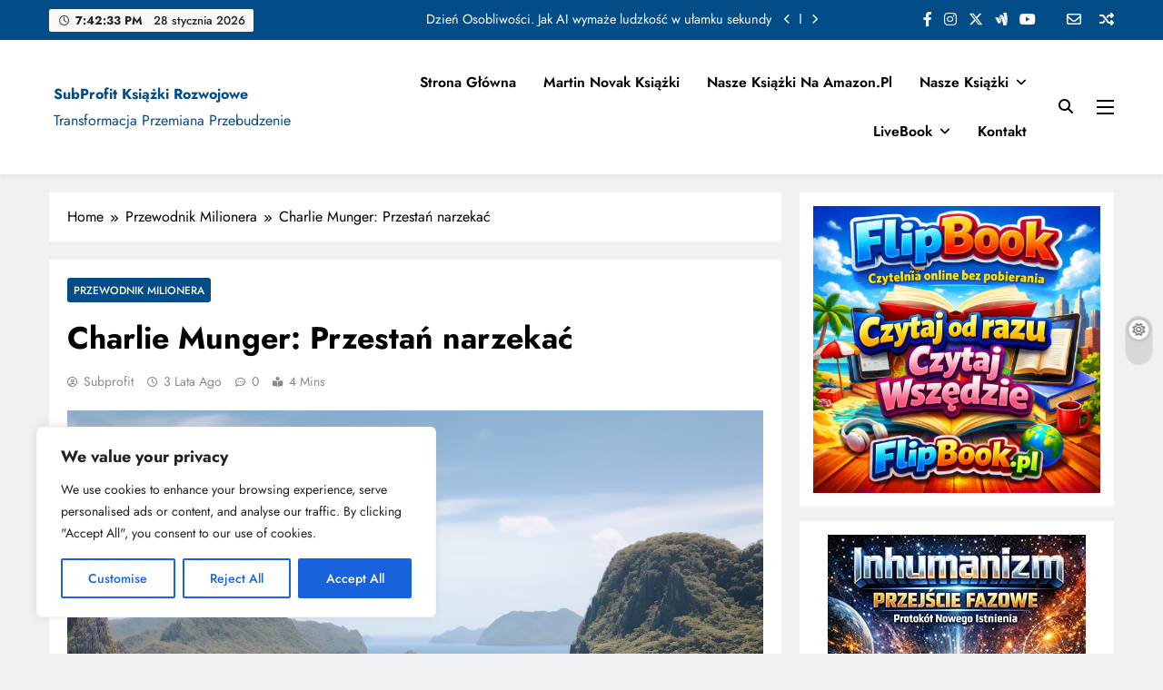

--- FILE ---
content_type: text/html; charset=UTF-8
request_url: https://www.subprofit.pl/charlie-munger-przestan-narzekac/
body_size: 31433
content:
<!doctype html>
<html lang="pl-PL">
<head>
	<meta charset="UTF-8">
	<meta name="viewport" content="width=device-width, initial-scale=1">
	<link rel="profile" href="https://gmpg.org/xfn/11">
	<meta name='robots' content='index, follow, max-image-preview:large, max-snippet:-1, max-video-preview:-1' />

	<!-- This site is optimized with the Yoast SEO plugin v26.8 - https://yoast.com/product/yoast-seo-wordpress/ -->
	<title>Charlie Munger: Przestań narzekać - SubProfit</title>
	<meta name="description" content="Charlie Munger: Przestań narzekać na nierówność majątkową i skup się na poprawie jakości życia. SubProfit. Filozofia sukcesu, sekrety bogactwa" />
	<link rel="canonical" href="https://www.subprofit.pl/charlie-munger-przestan-narzekac/" />
	<meta property="og:locale" content="pl_PL" />
	<meta property="og:type" content="article" />
	<meta property="og:title" content="Charlie Munger: Przestań narzekać - SubProfit" />
	<meta property="og:description" content="Charlie Munger: Przestań narzekać na nierówność majątkową i skup się na poprawie jakości życia. SubProfit. Filozofia sukcesu, sekrety bogactwa" />
	<meta property="og:url" content="https://www.subprofit.pl/charlie-munger-przestan-narzekac/" />
	<meta property="og:site_name" content="SubProfit Książki Rozwojowe" />
	<meta property="article:published_time" content="2023-07-13T20:34:12+00:00" />
	<meta property="article:modified_time" content="2023-11-11T18:20:39+00:00" />
	<meta property="og:image" content="https://www.subprofit.pl/wp-content/uploads/2023/07/AstroCzat-Travel2.png" />
	<meta property="og:image:width" content="1024" />
	<meta property="og:image:height" content="1024" />
	<meta property="og:image:type" content="image/png" />
	<meta name="author" content="Subprofit" />
	<meta name="twitter:card" content="summary_large_image" />
	<meta name="twitter:label1" content="Napisane przez" />
	<meta name="twitter:data1" content="Subprofit" />
	<meta name="twitter:label2" content="Szacowany czas czytania" />
	<meta name="twitter:data2" content="2 minuty" />
	<script type="application/ld+json" class="yoast-schema-graph">{"@context":"https://schema.org","@graph":[{"@type":"Article","@id":"https://www.subprofit.pl/charlie-munger-przestan-narzekac/#article","isPartOf":{"@id":"https://www.subprofit.pl/charlie-munger-przestan-narzekac/"},"author":{"name":"Subprofit","@id":"https://www.subprofit.pl/#/schema/person/bf16d227cb368dd57d3c9d0d1d239bc5"},"headline":"Charlie Munger: Przestań narzekać","datePublished":"2023-07-13T20:34:12+00:00","dateModified":"2023-11-11T18:20:39+00:00","mainEntityOfPage":{"@id":"https://www.subprofit.pl/charlie-munger-przestan-narzekac/"},"wordCount":362,"commentCount":0,"image":{"@id":"https://www.subprofit.pl/charlie-munger-przestan-narzekac/#primaryimage"},"thumbnailUrl":"https://www.subprofit.pl/wp-content/uploads/2023/07/AstroCzat-Travel2.png","keywords":["Berkshire Hathaway","bogactwo","Charlie Munger","Filozofia sukcesu","miliarder","pieniądze","pozytywne myślenie","przewodnik milionera","Sekrety bogactwa","SubProfit","sukces","Warren Buffett","wizualizacja"],"articleSection":["Przewodnik Milionera"],"inLanguage":"pl-PL","potentialAction":[{"@type":"CommentAction","name":"Comment","target":["https://www.subprofit.pl/charlie-munger-przestan-narzekac/#respond"]}]},{"@type":"WebPage","@id":"https://www.subprofit.pl/charlie-munger-przestan-narzekac/","url":"https://www.subprofit.pl/charlie-munger-przestan-narzekac/","name":"Charlie Munger: Przestań narzekać - SubProfit","isPartOf":{"@id":"https://www.subprofit.pl/#website"},"primaryImageOfPage":{"@id":"https://www.subprofit.pl/charlie-munger-przestan-narzekac/#primaryimage"},"image":{"@id":"https://www.subprofit.pl/charlie-munger-przestan-narzekac/#primaryimage"},"thumbnailUrl":"https://www.subprofit.pl/wp-content/uploads/2023/07/AstroCzat-Travel2.png","datePublished":"2023-07-13T20:34:12+00:00","dateModified":"2023-11-11T18:20:39+00:00","author":{"@id":"https://www.subprofit.pl/#/schema/person/bf16d227cb368dd57d3c9d0d1d239bc5"},"description":"Charlie Munger: Przestań narzekać na nierówność majątkową i skup się na poprawie jakości życia. SubProfit. Filozofia sukcesu, sekrety bogactwa","breadcrumb":{"@id":"https://www.subprofit.pl/charlie-munger-przestan-narzekac/#breadcrumb"},"inLanguage":"pl-PL","potentialAction":[{"@type":"ReadAction","target":["https://www.subprofit.pl/charlie-munger-przestan-narzekac/"]}]},{"@type":"ImageObject","inLanguage":"pl-PL","@id":"https://www.subprofit.pl/charlie-munger-przestan-narzekac/#primaryimage","url":"https://www.subprofit.pl/wp-content/uploads/2023/07/AstroCzat-Travel2.png","contentUrl":"https://www.subprofit.pl/wp-content/uploads/2023/07/AstroCzat-Travel2.png","width":1024,"height":1024,"caption":"AstroCzat Travel2"},{"@type":"BreadcrumbList","@id":"https://www.subprofit.pl/charlie-munger-przestan-narzekac/#breadcrumb","itemListElement":[{"@type":"ListItem","position":1,"name":"Strona główna","item":"https://www.subprofit.pl/"},{"@type":"ListItem","position":2,"name":"Do Czytania","item":"https://www.subprofit.pl/do-czytania/"},{"@type":"ListItem","position":3,"name":"Charlie Munger: Przestań narzekać"}]},{"@type":"WebSite","@id":"https://www.subprofit.pl/#website","url":"https://www.subprofit.pl/","name":"SubProfit Książki Rozwojowe","description":"Transformacja Przemiana Przebudzenie","potentialAction":[{"@type":"SearchAction","target":{"@type":"EntryPoint","urlTemplate":"https://www.subprofit.pl/?s={search_term_string}"},"query-input":{"@type":"PropertyValueSpecification","valueRequired":true,"valueName":"search_term_string"}}],"inLanguage":"pl-PL"},{"@type":"Person","@id":"https://www.subprofit.pl/#/schema/person/bf16d227cb368dd57d3c9d0d1d239bc5","name":"Subprofit","image":{"@type":"ImageObject","inLanguage":"pl-PL","@id":"https://www.subprofit.pl/#/schema/person/image/","url":"https://secure.gravatar.com/avatar/ccc1321ba3b3725c1f62677338ed6eb52e2369083f04e3eaba732efa38c2d3e7?s=96&d=mm&r=g","contentUrl":"https://secure.gravatar.com/avatar/ccc1321ba3b3725c1f62677338ed6eb52e2369083f04e3eaba732efa38c2d3e7?s=96&d=mm&r=g","caption":"Subprofit"},"sameAs":["https://www.subprofit.pl"],"url":"https://www.subprofit.pl/author/admin4508/"}]}</script>
	<!-- / Yoast SEO plugin. -->


<link rel='dns-prefetch' href='//www.googletagmanager.com' />
<link rel="alternate" type="application/rss+xml" title="SubProfit Książki Rozwojowe &raquo; Kanał z wpisami" href="https://www.subprofit.pl/feed/" />
<link rel="alternate" type="application/rss+xml" title="SubProfit Książki Rozwojowe &raquo; Kanał z komentarzami" href="https://www.subprofit.pl/comments/feed/" />
<link rel="alternate" type="application/rss+xml" title="SubProfit Książki Rozwojowe &raquo; Charlie Munger: Przestań narzekać Kanał z komentarzami" href="https://www.subprofit.pl/charlie-munger-przestan-narzekac/feed/" />
<link rel="alternate" title="oEmbed (JSON)" type="application/json+oembed" href="https://www.subprofit.pl/wp-json/oembed/1.0/embed?url=https%3A%2F%2Fwww.subprofit.pl%2Fcharlie-munger-przestan-narzekac%2F" />
<link rel="alternate" title="oEmbed (XML)" type="text/xml+oembed" href="https://www.subprofit.pl/wp-json/oembed/1.0/embed?url=https%3A%2F%2Fwww.subprofit.pl%2Fcharlie-munger-przestan-narzekac%2F&#038;format=xml" />
<style id='wp-img-auto-sizes-contain-inline-css'>
img:is([sizes=auto i],[sizes^="auto," i]){contain-intrinsic-size:3000px 1500px}
/*# sourceURL=wp-img-auto-sizes-contain-inline-css */
</style>
<style id='wp-emoji-styles-inline-css'>

	img.wp-smiley, img.emoji {
		display: inline !important;
		border: none !important;
		box-shadow: none !important;
		height: 1em !important;
		width: 1em !important;
		margin: 0 0.07em !important;
		vertical-align: -0.1em !important;
		background: none !important;
		padding: 0 !important;
	}
/*# sourceURL=wp-emoji-styles-inline-css */
</style>
<style id='wp-block-library-inline-css'>
:root{--wp-block-synced-color:#7a00df;--wp-block-synced-color--rgb:122,0,223;--wp-bound-block-color:var(--wp-block-synced-color);--wp-editor-canvas-background:#ddd;--wp-admin-theme-color:#007cba;--wp-admin-theme-color--rgb:0,124,186;--wp-admin-theme-color-darker-10:#006ba1;--wp-admin-theme-color-darker-10--rgb:0,107,160.5;--wp-admin-theme-color-darker-20:#005a87;--wp-admin-theme-color-darker-20--rgb:0,90,135;--wp-admin-border-width-focus:2px}@media (min-resolution:192dpi){:root{--wp-admin-border-width-focus:1.5px}}.wp-element-button{cursor:pointer}:root .has-very-light-gray-background-color{background-color:#eee}:root .has-very-dark-gray-background-color{background-color:#313131}:root .has-very-light-gray-color{color:#eee}:root .has-very-dark-gray-color{color:#313131}:root .has-vivid-green-cyan-to-vivid-cyan-blue-gradient-background{background:linear-gradient(135deg,#00d084,#0693e3)}:root .has-purple-crush-gradient-background{background:linear-gradient(135deg,#34e2e4,#4721fb 50%,#ab1dfe)}:root .has-hazy-dawn-gradient-background{background:linear-gradient(135deg,#faaca8,#dad0ec)}:root .has-subdued-olive-gradient-background{background:linear-gradient(135deg,#fafae1,#67a671)}:root .has-atomic-cream-gradient-background{background:linear-gradient(135deg,#fdd79a,#004a59)}:root .has-nightshade-gradient-background{background:linear-gradient(135deg,#330968,#31cdcf)}:root .has-midnight-gradient-background{background:linear-gradient(135deg,#020381,#2874fc)}:root{--wp--preset--font-size--normal:16px;--wp--preset--font-size--huge:42px}.has-regular-font-size{font-size:1em}.has-larger-font-size{font-size:2.625em}.has-normal-font-size{font-size:var(--wp--preset--font-size--normal)}.has-huge-font-size{font-size:var(--wp--preset--font-size--huge)}.has-text-align-center{text-align:center}.has-text-align-left{text-align:left}.has-text-align-right{text-align:right}.has-fit-text{white-space:nowrap!important}#end-resizable-editor-section{display:none}.aligncenter{clear:both}.items-justified-left{justify-content:flex-start}.items-justified-center{justify-content:center}.items-justified-right{justify-content:flex-end}.items-justified-space-between{justify-content:space-between}.screen-reader-text{border:0;clip-path:inset(50%);height:1px;margin:-1px;overflow:hidden;padding:0;position:absolute;width:1px;word-wrap:normal!important}.screen-reader-text:focus{background-color:#ddd;clip-path:none;color:#444;display:block;font-size:1em;height:auto;left:5px;line-height:normal;padding:15px 23px 14px;text-decoration:none;top:5px;width:auto;z-index:100000}html :where(.has-border-color){border-style:solid}html :where([style*=border-top-color]){border-top-style:solid}html :where([style*=border-right-color]){border-right-style:solid}html :where([style*=border-bottom-color]){border-bottom-style:solid}html :where([style*=border-left-color]){border-left-style:solid}html :where([style*=border-width]){border-style:solid}html :where([style*=border-top-width]){border-top-style:solid}html :where([style*=border-right-width]){border-right-style:solid}html :where([style*=border-bottom-width]){border-bottom-style:solid}html :where([style*=border-left-width]){border-left-style:solid}html :where(img[class*=wp-image-]){height:auto;max-width:100%}:where(figure){margin:0 0 1em}html :where(.is-position-sticky){--wp-admin--admin-bar--position-offset:var(--wp-admin--admin-bar--height,0px)}@media screen and (max-width:600px){html :where(.is-position-sticky){--wp-admin--admin-bar--position-offset:0px}}

/*# sourceURL=wp-block-library-inline-css */
</style><style id='wp-block-heading-inline-css'>
h1:where(.wp-block-heading).has-background,h2:where(.wp-block-heading).has-background,h3:where(.wp-block-heading).has-background,h4:where(.wp-block-heading).has-background,h5:where(.wp-block-heading).has-background,h6:where(.wp-block-heading).has-background{padding:1.25em 2.375em}h1.has-text-align-left[style*=writing-mode]:where([style*=vertical-lr]),h1.has-text-align-right[style*=writing-mode]:where([style*=vertical-rl]),h2.has-text-align-left[style*=writing-mode]:where([style*=vertical-lr]),h2.has-text-align-right[style*=writing-mode]:where([style*=vertical-rl]),h3.has-text-align-left[style*=writing-mode]:where([style*=vertical-lr]),h3.has-text-align-right[style*=writing-mode]:where([style*=vertical-rl]),h4.has-text-align-left[style*=writing-mode]:where([style*=vertical-lr]),h4.has-text-align-right[style*=writing-mode]:where([style*=vertical-rl]),h5.has-text-align-left[style*=writing-mode]:where([style*=vertical-lr]),h5.has-text-align-right[style*=writing-mode]:where([style*=vertical-rl]),h6.has-text-align-left[style*=writing-mode]:where([style*=vertical-lr]),h6.has-text-align-right[style*=writing-mode]:where([style*=vertical-rl]){rotate:180deg}
/*# sourceURL=https://www.subprofit.pl/wp-includes/blocks/heading/style.min.css */
</style>
<style id='wp-block-image-inline-css'>
.wp-block-image>a,.wp-block-image>figure>a{display:inline-block}.wp-block-image img{box-sizing:border-box;height:auto;max-width:100%;vertical-align:bottom}@media not (prefers-reduced-motion){.wp-block-image img.hide{visibility:hidden}.wp-block-image img.show{animation:show-content-image .4s}}.wp-block-image[style*=border-radius] img,.wp-block-image[style*=border-radius]>a{border-radius:inherit}.wp-block-image.has-custom-border img{box-sizing:border-box}.wp-block-image.aligncenter{text-align:center}.wp-block-image.alignfull>a,.wp-block-image.alignwide>a{width:100%}.wp-block-image.alignfull img,.wp-block-image.alignwide img{height:auto;width:100%}.wp-block-image .aligncenter,.wp-block-image .alignleft,.wp-block-image .alignright,.wp-block-image.aligncenter,.wp-block-image.alignleft,.wp-block-image.alignright{display:table}.wp-block-image .aligncenter>figcaption,.wp-block-image .alignleft>figcaption,.wp-block-image .alignright>figcaption,.wp-block-image.aligncenter>figcaption,.wp-block-image.alignleft>figcaption,.wp-block-image.alignright>figcaption{caption-side:bottom;display:table-caption}.wp-block-image .alignleft{float:left;margin:.5em 1em .5em 0}.wp-block-image .alignright{float:right;margin:.5em 0 .5em 1em}.wp-block-image .aligncenter{margin-left:auto;margin-right:auto}.wp-block-image :where(figcaption){margin-bottom:1em;margin-top:.5em}.wp-block-image.is-style-circle-mask img{border-radius:9999px}@supports ((-webkit-mask-image:none) or (mask-image:none)) or (-webkit-mask-image:none){.wp-block-image.is-style-circle-mask img{border-radius:0;-webkit-mask-image:url('data:image/svg+xml;utf8,<svg viewBox="0 0 100 100" xmlns="http://www.w3.org/2000/svg"><circle cx="50" cy="50" r="50"/></svg>');mask-image:url('data:image/svg+xml;utf8,<svg viewBox="0 0 100 100" xmlns="http://www.w3.org/2000/svg"><circle cx="50" cy="50" r="50"/></svg>');mask-mode:alpha;-webkit-mask-position:center;mask-position:center;-webkit-mask-repeat:no-repeat;mask-repeat:no-repeat;-webkit-mask-size:contain;mask-size:contain}}:root :where(.wp-block-image.is-style-rounded img,.wp-block-image .is-style-rounded img){border-radius:9999px}.wp-block-image figure{margin:0}.wp-lightbox-container{display:flex;flex-direction:column;position:relative}.wp-lightbox-container img{cursor:zoom-in}.wp-lightbox-container img:hover+button{opacity:1}.wp-lightbox-container button{align-items:center;backdrop-filter:blur(16px) saturate(180%);background-color:#5a5a5a40;border:none;border-radius:4px;cursor:zoom-in;display:flex;height:20px;justify-content:center;opacity:0;padding:0;position:absolute;right:16px;text-align:center;top:16px;width:20px;z-index:100}@media not (prefers-reduced-motion){.wp-lightbox-container button{transition:opacity .2s ease}}.wp-lightbox-container button:focus-visible{outline:3px auto #5a5a5a40;outline:3px auto -webkit-focus-ring-color;outline-offset:3px}.wp-lightbox-container button:hover{cursor:pointer;opacity:1}.wp-lightbox-container button:focus{opacity:1}.wp-lightbox-container button:focus,.wp-lightbox-container button:hover,.wp-lightbox-container button:not(:hover):not(:active):not(.has-background){background-color:#5a5a5a40;border:none}.wp-lightbox-overlay{box-sizing:border-box;cursor:zoom-out;height:100vh;left:0;overflow:hidden;position:fixed;top:0;visibility:hidden;width:100%;z-index:100000}.wp-lightbox-overlay .close-button{align-items:center;cursor:pointer;display:flex;justify-content:center;min-height:40px;min-width:40px;padding:0;position:absolute;right:calc(env(safe-area-inset-right) + 16px);top:calc(env(safe-area-inset-top) + 16px);z-index:5000000}.wp-lightbox-overlay .close-button:focus,.wp-lightbox-overlay .close-button:hover,.wp-lightbox-overlay .close-button:not(:hover):not(:active):not(.has-background){background:none;border:none}.wp-lightbox-overlay .lightbox-image-container{height:var(--wp--lightbox-container-height);left:50%;overflow:hidden;position:absolute;top:50%;transform:translate(-50%,-50%);transform-origin:top left;width:var(--wp--lightbox-container-width);z-index:9999999999}.wp-lightbox-overlay .wp-block-image{align-items:center;box-sizing:border-box;display:flex;height:100%;justify-content:center;margin:0;position:relative;transform-origin:0 0;width:100%;z-index:3000000}.wp-lightbox-overlay .wp-block-image img{height:var(--wp--lightbox-image-height);min-height:var(--wp--lightbox-image-height);min-width:var(--wp--lightbox-image-width);width:var(--wp--lightbox-image-width)}.wp-lightbox-overlay .wp-block-image figcaption{display:none}.wp-lightbox-overlay button{background:none;border:none}.wp-lightbox-overlay .scrim{background-color:#fff;height:100%;opacity:.9;position:absolute;width:100%;z-index:2000000}.wp-lightbox-overlay.active{visibility:visible}@media not (prefers-reduced-motion){.wp-lightbox-overlay.active{animation:turn-on-visibility .25s both}.wp-lightbox-overlay.active img{animation:turn-on-visibility .35s both}.wp-lightbox-overlay.show-closing-animation:not(.active){animation:turn-off-visibility .35s both}.wp-lightbox-overlay.show-closing-animation:not(.active) img{animation:turn-off-visibility .25s both}.wp-lightbox-overlay.zoom.active{animation:none;opacity:1;visibility:visible}.wp-lightbox-overlay.zoom.active .lightbox-image-container{animation:lightbox-zoom-in .4s}.wp-lightbox-overlay.zoom.active .lightbox-image-container img{animation:none}.wp-lightbox-overlay.zoom.active .scrim{animation:turn-on-visibility .4s forwards}.wp-lightbox-overlay.zoom.show-closing-animation:not(.active){animation:none}.wp-lightbox-overlay.zoom.show-closing-animation:not(.active) .lightbox-image-container{animation:lightbox-zoom-out .4s}.wp-lightbox-overlay.zoom.show-closing-animation:not(.active) .lightbox-image-container img{animation:none}.wp-lightbox-overlay.zoom.show-closing-animation:not(.active) .scrim{animation:turn-off-visibility .4s forwards}}@keyframes show-content-image{0%{visibility:hidden}99%{visibility:hidden}to{visibility:visible}}@keyframes turn-on-visibility{0%{opacity:0}to{opacity:1}}@keyframes turn-off-visibility{0%{opacity:1;visibility:visible}99%{opacity:0;visibility:visible}to{opacity:0;visibility:hidden}}@keyframes lightbox-zoom-in{0%{transform:translate(calc((-100vw + var(--wp--lightbox-scrollbar-width))/2 + var(--wp--lightbox-initial-left-position)),calc(-50vh + var(--wp--lightbox-initial-top-position))) scale(var(--wp--lightbox-scale))}to{transform:translate(-50%,-50%) scale(1)}}@keyframes lightbox-zoom-out{0%{transform:translate(-50%,-50%) scale(1);visibility:visible}99%{visibility:visible}to{transform:translate(calc((-100vw + var(--wp--lightbox-scrollbar-width))/2 + var(--wp--lightbox-initial-left-position)),calc(-50vh + var(--wp--lightbox-initial-top-position))) scale(var(--wp--lightbox-scale));visibility:hidden}}
/*# sourceURL=https://www.subprofit.pl/wp-includes/blocks/image/style.min.css */
</style>
<style id='wp-block-list-inline-css'>
ol,ul{box-sizing:border-box}:root :where(.wp-block-list.has-background){padding:1.25em 2.375em}
/*# sourceURL=https://www.subprofit.pl/wp-includes/blocks/list/style.min.css */
</style>
<style id='wp-block-paragraph-inline-css'>
.is-small-text{font-size:.875em}.is-regular-text{font-size:1em}.is-large-text{font-size:2.25em}.is-larger-text{font-size:3em}.has-drop-cap:not(:focus):first-letter{float:left;font-size:8.4em;font-style:normal;font-weight:100;line-height:.68;margin:.05em .1em 0 0;text-transform:uppercase}body.rtl .has-drop-cap:not(:focus):first-letter{float:none;margin-left:.1em}p.has-drop-cap.has-background{overflow:hidden}:root :where(p.has-background){padding:1.25em 2.375em}:where(p.has-text-color:not(.has-link-color)) a{color:inherit}p.has-text-align-left[style*="writing-mode:vertical-lr"],p.has-text-align-right[style*="writing-mode:vertical-rl"]{rotate:180deg}
/*# sourceURL=https://www.subprofit.pl/wp-includes/blocks/paragraph/style.min.css */
</style>
<style id='wp-block-separator-inline-css'>
@charset "UTF-8";.wp-block-separator{border:none;border-top:2px solid}:root :where(.wp-block-separator.is-style-dots){height:auto;line-height:1;text-align:center}:root :where(.wp-block-separator.is-style-dots):before{color:currentColor;content:"···";font-family:serif;font-size:1.5em;letter-spacing:2em;padding-left:2em}.wp-block-separator.is-style-dots{background:none!important;border:none!important}
/*# sourceURL=https://www.subprofit.pl/wp-includes/blocks/separator/style.min.css */
</style>
<style id='global-styles-inline-css'>
:root{--wp--preset--aspect-ratio--square: 1;--wp--preset--aspect-ratio--4-3: 4/3;--wp--preset--aspect-ratio--3-4: 3/4;--wp--preset--aspect-ratio--3-2: 3/2;--wp--preset--aspect-ratio--2-3: 2/3;--wp--preset--aspect-ratio--16-9: 16/9;--wp--preset--aspect-ratio--9-16: 9/16;--wp--preset--color--black: #000000;--wp--preset--color--cyan-bluish-gray: #abb8c3;--wp--preset--color--white: #ffffff;--wp--preset--color--pale-pink: #f78da7;--wp--preset--color--vivid-red: #cf2e2e;--wp--preset--color--luminous-vivid-orange: #ff6900;--wp--preset--color--luminous-vivid-amber: #fcb900;--wp--preset--color--light-green-cyan: #7bdcb5;--wp--preset--color--vivid-green-cyan: #00d084;--wp--preset--color--pale-cyan-blue: #8ed1fc;--wp--preset--color--vivid-cyan-blue: #0693e3;--wp--preset--color--vivid-purple: #9b51e0;--wp--preset--gradient--vivid-cyan-blue-to-vivid-purple: linear-gradient(135deg,rgb(6,147,227) 0%,rgb(155,81,224) 100%);--wp--preset--gradient--light-green-cyan-to-vivid-green-cyan: linear-gradient(135deg,rgb(122,220,180) 0%,rgb(0,208,130) 100%);--wp--preset--gradient--luminous-vivid-amber-to-luminous-vivid-orange: linear-gradient(135deg,rgb(252,185,0) 0%,rgb(255,105,0) 100%);--wp--preset--gradient--luminous-vivid-orange-to-vivid-red: linear-gradient(135deg,rgb(255,105,0) 0%,rgb(207,46,46) 100%);--wp--preset--gradient--very-light-gray-to-cyan-bluish-gray: linear-gradient(135deg,rgb(238,238,238) 0%,rgb(169,184,195) 100%);--wp--preset--gradient--cool-to-warm-spectrum: linear-gradient(135deg,rgb(74,234,220) 0%,rgb(151,120,209) 20%,rgb(207,42,186) 40%,rgb(238,44,130) 60%,rgb(251,105,98) 80%,rgb(254,248,76) 100%);--wp--preset--gradient--blush-light-purple: linear-gradient(135deg,rgb(255,206,236) 0%,rgb(152,150,240) 100%);--wp--preset--gradient--blush-bordeaux: linear-gradient(135deg,rgb(254,205,165) 0%,rgb(254,45,45) 50%,rgb(107,0,62) 100%);--wp--preset--gradient--luminous-dusk: linear-gradient(135deg,rgb(255,203,112) 0%,rgb(199,81,192) 50%,rgb(65,88,208) 100%);--wp--preset--gradient--pale-ocean: linear-gradient(135deg,rgb(255,245,203) 0%,rgb(182,227,212) 50%,rgb(51,167,181) 100%);--wp--preset--gradient--electric-grass: linear-gradient(135deg,rgb(202,248,128) 0%,rgb(113,206,126) 100%);--wp--preset--gradient--midnight: linear-gradient(135deg,rgb(2,3,129) 0%,rgb(40,116,252) 100%);--wp--preset--font-size--small: 13px;--wp--preset--font-size--medium: 20px;--wp--preset--font-size--large: 36px;--wp--preset--font-size--x-large: 42px;--wp--preset--spacing--20: 0.44rem;--wp--preset--spacing--30: 0.67rem;--wp--preset--spacing--40: 1rem;--wp--preset--spacing--50: 1.5rem;--wp--preset--spacing--60: 2.25rem;--wp--preset--spacing--70: 3.38rem;--wp--preset--spacing--80: 5.06rem;--wp--preset--shadow--natural: 6px 6px 9px rgba(0, 0, 0, 0.2);--wp--preset--shadow--deep: 12px 12px 50px rgba(0, 0, 0, 0.4);--wp--preset--shadow--sharp: 6px 6px 0px rgba(0, 0, 0, 0.2);--wp--preset--shadow--outlined: 6px 6px 0px -3px rgb(255, 255, 255), 6px 6px rgb(0, 0, 0);--wp--preset--shadow--crisp: 6px 6px 0px rgb(0, 0, 0);}:where(.is-layout-flex){gap: 0.5em;}:where(.is-layout-grid){gap: 0.5em;}body .is-layout-flex{display: flex;}.is-layout-flex{flex-wrap: wrap;align-items: center;}.is-layout-flex > :is(*, div){margin: 0;}body .is-layout-grid{display: grid;}.is-layout-grid > :is(*, div){margin: 0;}:where(.wp-block-columns.is-layout-flex){gap: 2em;}:where(.wp-block-columns.is-layout-grid){gap: 2em;}:where(.wp-block-post-template.is-layout-flex){gap: 1.25em;}:where(.wp-block-post-template.is-layout-grid){gap: 1.25em;}.has-black-color{color: var(--wp--preset--color--black) !important;}.has-cyan-bluish-gray-color{color: var(--wp--preset--color--cyan-bluish-gray) !important;}.has-white-color{color: var(--wp--preset--color--white) !important;}.has-pale-pink-color{color: var(--wp--preset--color--pale-pink) !important;}.has-vivid-red-color{color: var(--wp--preset--color--vivid-red) !important;}.has-luminous-vivid-orange-color{color: var(--wp--preset--color--luminous-vivid-orange) !important;}.has-luminous-vivid-amber-color{color: var(--wp--preset--color--luminous-vivid-amber) !important;}.has-light-green-cyan-color{color: var(--wp--preset--color--light-green-cyan) !important;}.has-vivid-green-cyan-color{color: var(--wp--preset--color--vivid-green-cyan) !important;}.has-pale-cyan-blue-color{color: var(--wp--preset--color--pale-cyan-blue) !important;}.has-vivid-cyan-blue-color{color: var(--wp--preset--color--vivid-cyan-blue) !important;}.has-vivid-purple-color{color: var(--wp--preset--color--vivid-purple) !important;}.has-black-background-color{background-color: var(--wp--preset--color--black) !important;}.has-cyan-bluish-gray-background-color{background-color: var(--wp--preset--color--cyan-bluish-gray) !important;}.has-white-background-color{background-color: var(--wp--preset--color--white) !important;}.has-pale-pink-background-color{background-color: var(--wp--preset--color--pale-pink) !important;}.has-vivid-red-background-color{background-color: var(--wp--preset--color--vivid-red) !important;}.has-luminous-vivid-orange-background-color{background-color: var(--wp--preset--color--luminous-vivid-orange) !important;}.has-luminous-vivid-amber-background-color{background-color: var(--wp--preset--color--luminous-vivid-amber) !important;}.has-light-green-cyan-background-color{background-color: var(--wp--preset--color--light-green-cyan) !important;}.has-vivid-green-cyan-background-color{background-color: var(--wp--preset--color--vivid-green-cyan) !important;}.has-pale-cyan-blue-background-color{background-color: var(--wp--preset--color--pale-cyan-blue) !important;}.has-vivid-cyan-blue-background-color{background-color: var(--wp--preset--color--vivid-cyan-blue) !important;}.has-vivid-purple-background-color{background-color: var(--wp--preset--color--vivid-purple) !important;}.has-black-border-color{border-color: var(--wp--preset--color--black) !important;}.has-cyan-bluish-gray-border-color{border-color: var(--wp--preset--color--cyan-bluish-gray) !important;}.has-white-border-color{border-color: var(--wp--preset--color--white) !important;}.has-pale-pink-border-color{border-color: var(--wp--preset--color--pale-pink) !important;}.has-vivid-red-border-color{border-color: var(--wp--preset--color--vivid-red) !important;}.has-luminous-vivid-orange-border-color{border-color: var(--wp--preset--color--luminous-vivid-orange) !important;}.has-luminous-vivid-amber-border-color{border-color: var(--wp--preset--color--luminous-vivid-amber) !important;}.has-light-green-cyan-border-color{border-color: var(--wp--preset--color--light-green-cyan) !important;}.has-vivid-green-cyan-border-color{border-color: var(--wp--preset--color--vivid-green-cyan) !important;}.has-pale-cyan-blue-border-color{border-color: var(--wp--preset--color--pale-cyan-blue) !important;}.has-vivid-cyan-blue-border-color{border-color: var(--wp--preset--color--vivid-cyan-blue) !important;}.has-vivid-purple-border-color{border-color: var(--wp--preset--color--vivid-purple) !important;}.has-vivid-cyan-blue-to-vivid-purple-gradient-background{background: var(--wp--preset--gradient--vivid-cyan-blue-to-vivid-purple) !important;}.has-light-green-cyan-to-vivid-green-cyan-gradient-background{background: var(--wp--preset--gradient--light-green-cyan-to-vivid-green-cyan) !important;}.has-luminous-vivid-amber-to-luminous-vivid-orange-gradient-background{background: var(--wp--preset--gradient--luminous-vivid-amber-to-luminous-vivid-orange) !important;}.has-luminous-vivid-orange-to-vivid-red-gradient-background{background: var(--wp--preset--gradient--luminous-vivid-orange-to-vivid-red) !important;}.has-very-light-gray-to-cyan-bluish-gray-gradient-background{background: var(--wp--preset--gradient--very-light-gray-to-cyan-bluish-gray) !important;}.has-cool-to-warm-spectrum-gradient-background{background: var(--wp--preset--gradient--cool-to-warm-spectrum) !important;}.has-blush-light-purple-gradient-background{background: var(--wp--preset--gradient--blush-light-purple) !important;}.has-blush-bordeaux-gradient-background{background: var(--wp--preset--gradient--blush-bordeaux) !important;}.has-luminous-dusk-gradient-background{background: var(--wp--preset--gradient--luminous-dusk) !important;}.has-pale-ocean-gradient-background{background: var(--wp--preset--gradient--pale-ocean) !important;}.has-electric-grass-gradient-background{background: var(--wp--preset--gradient--electric-grass) !important;}.has-midnight-gradient-background{background: var(--wp--preset--gradient--midnight) !important;}.has-small-font-size{font-size: var(--wp--preset--font-size--small) !important;}.has-medium-font-size{font-size: var(--wp--preset--font-size--medium) !important;}.has-large-font-size{font-size: var(--wp--preset--font-size--large) !important;}.has-x-large-font-size{font-size: var(--wp--preset--font-size--x-large) !important;}
/*# sourceURL=global-styles-inline-css */
</style>

<style id='classic-theme-styles-inline-css'>
/*! This file is auto-generated */
.wp-block-button__link{color:#fff;background-color:#32373c;border-radius:9999px;box-shadow:none;text-decoration:none;padding:calc(.667em + 2px) calc(1.333em + 2px);font-size:1.125em}.wp-block-file__button{background:#32373c;color:#fff;text-decoration:none}
/*# sourceURL=/wp-includes/css/classic-themes.min.css */
</style>
<link rel='stylesheet' id='fontawesome-css' href='https://www.subprofit.pl/wp-content/themes/digital-newspaper/assets/lib/fontawesome/css/all.min.css?ver=5.15.3' media='all' />
<link rel='stylesheet' id='slick-css' href='https://www.subprofit.pl/wp-content/themes/digital-newspaper/assets/lib/slick/slick.css?ver=1.8.1' media='all' />
<link rel='stylesheet' id='digital-newspaper-typo-fonts-css' href='https://www.subprofit.pl/wp-content/fonts/caebbdc4f377a6c99e235de16d37e52f.css' media='all' />
<link rel='stylesheet' id='digital-newspaper-style-css' href='https://www.subprofit.pl/wp-content/themes/digital-newspaper/style.css?ver=1.1.17' media='all' />
<style id='digital-newspaper-style-inline-css'>
body.digital_newspaper_font_typography{ --digital-newspaper-global-preset-color-1: #FD4F18;}
 body.digital_newspaper_font_typography{ --digital-newspaper-global-preset-color-2: #27272a;}
 body.digital_newspaper_font_typography{ --digital-newspaper-global-preset-color-3: #ef4444;}
 body.digital_newspaper_font_typography{ --digital-newspaper-global-preset-color-4: #eab308;}
 body.digital_newspaper_font_typography{ --digital-newspaper-global-preset-color-5: #84cc16;}
 body.digital_newspaper_font_typography{ --digital-newspaper-global-preset-color-6: #22c55e;}
 body.digital_newspaper_font_typography{ --digital-newspaper-global-preset-color-7: #06b6d4;}
 body.digital_newspaper_font_typography{ --digital-newspaper-global-preset-color-8: #0284c7;}
 body.digital_newspaper_font_typography{ --digital-newspaper-global-preset-color-9: #6366f1;}
 body.digital_newspaper_font_typography{ --digital-newspaper-global-preset-color-10: #84cc16;}
 body.digital_newspaper_font_typography{ --digital-newspaper-global-preset-color-11: #a855f7;}
 body.digital_newspaper_font_typography{ --digital-newspaper-global-preset-color-12: #f43f5e;}
 body.digital_newspaper_font_typography{ --digital-newspaper-global-preset-gradient-color-1: linear-gradient( 135deg, #485563 10%, #29323c 100%);}
 body.digital_newspaper_font_typography{ --digital-newspaper-global-preset-gradient-color-2: linear-gradient( 135deg, #FF512F 10%, #F09819 100%);}
 body.digital_newspaper_font_typography{ --digital-newspaper-global-preset-gradient-color-3: linear-gradient( 135deg, #00416A 10%, #E4E5E6 100%);}
 body.digital_newspaper_font_typography{ --digital-newspaper-global-preset-gradient-color-4: linear-gradient( 135deg, #CE9FFC 10%, #7367F0 100%);}
 body.digital_newspaper_font_typography{ --digital-newspaper-global-preset-gradient-color-5: linear-gradient( 135deg, #90F7EC 10%, #32CCBC 100%);}
 body.digital_newspaper_font_typography{ --digital-newspaper-global-preset-gradient-color-6: linear-gradient( 135deg, #81FBB8 10%, #28C76F 100%);}
 body.digital_newspaper_font_typography{ --digital-newspaper-global-preset-gradient-color-7: linear-gradient( 135deg, #EB3349 10%, #F45C43 100%);}
 body.digital_newspaper_font_typography{ --digital-newspaper-global-preset-gradient-color-8: linear-gradient( 135deg, #FFF720 10%, #3CD500 100%);}
 body.digital_newspaper_font_typography{ --digital-newspaper-global-preset-gradient-color-9: linear-gradient( 135deg, #FF96F9 10%, #C32BAC 100%);}
 body.digital_newspaper_font_typography{ --digital-newspaper-global-preset-gradient-color-10: linear-gradient( 135deg, #69FF97 10%, #00E4FF 100%);}
 body.digital_newspaper_font_typography{ --digital-newspaper-global-preset-gradient-color-11: linear-gradient( 135deg, #3C8CE7 10%, #00EAFF 100%);}
 body.digital_newspaper_font_typography{ --digital-newspaper-global-preset-gradient-color-12: linear-gradient( 135deg, #FF7AF5 10%, #513162 100%);}
.digital_newspaper_font_typography { --header-padding: 15px;} .digital_newspaper_font_typography { --header-padding-tablet: 10px;} .digital_newspaper_font_typography { --header-padding-smartphone: 10px;}.digital_newspaper_main_body .site-header.layout--default .top-header{ background: #024c88}.digital_newspaper_font_typography { --site-title-family : Jost; }
.digital_newspaper_font_typography { --site-title-weight : 700; }
.digital_newspaper_font_typography { --site-title-texttransform : unset; }
.digital_newspaper_font_typography { --site-title-textdecoration : none; }
.digital_newspaper_font_typography { --site-title-size : 16px; }
.digital_newspaper_font_typography { --site-title-size-tab : 43px; }
.digital_newspaper_font_typography { --site-title-size-mobile : 40px; }
.digital_newspaper_font_typography { --site-title-lineheight : 1px; }
.digital_newspaper_font_typography { --site-title-lineheight-tab : 42px; }
.digital_newspaper_font_typography { --site-title-lineheight-mobile : 40px; }
.digital_newspaper_font_typography { --site-title-letterspacing : 0px; }
.digital_newspaper_font_typography { --site-title-letterspacing-tab : 0px; }
.digital_newspaper_font_typography { --site-title-letterspacing-mobile : 0px; }
.digital_newspaper_font_typography { --block-title-family : Jost; }
.digital_newspaper_font_typography { --block-title-weight : 500; }
.digital_newspaper_font_typography { --block-title-texttransform : unset; }
.digital_newspaper_font_typography { --block-title-textdecoration : none; }
.digital_newspaper_font_typography { --block-title-size : 26px; }
.digital_newspaper_font_typography { --block-title-size-tab : 26px; }
.digital_newspaper_font_typography { --block-title-size-mobile : 25px; }
.digital_newspaper_font_typography { --block-title-lineheight : 30px; }
.digital_newspaper_font_typography { --block-title-lineheight-tab : 30px; }
.digital_newspaper_font_typography { --block-title-lineheight-mobile : 30px; }
.digital_newspaper_font_typography { --block-title-letterspacing : 0px; }
.digital_newspaper_font_typography { --block-title-letterspacing-tab : 0px; }
.digital_newspaper_font_typography { --block-title-letterspacing-mobile : 0px; }
.digital_newspaper_font_typography { --post-title-family : Jost; }
.digital_newspaper_font_typography { --post-title-weight : 500; }
.digital_newspaper_font_typography { --post-title-texttransform : unset; }
.digital_newspaper_font_typography { --post-title-textdecoration : none; }
.digital_newspaper_font_typography { --post-title-size : 22px; }
.digital_newspaper_font_typography { --post-title-size-tab : 20px; }
.digital_newspaper_font_typography { --post-title-size-mobile : 19px; }
.digital_newspaper_font_typography { --post-title-lineheight : 27px; }
.digital_newspaper_font_typography { --post-title-lineheight-tab : 27px; }
.digital_newspaper_font_typography { --post-title-lineheight-mobile : 27px; }
.digital_newspaper_font_typography { --post-title-letterspacing : 0px; }
.digital_newspaper_font_typography { --post-title-letterspacing-tab : 0px; }
.digital_newspaper_font_typography { --post-title-letterspacing-mobile : 0px; }
.digital_newspaper_font_typography { --meta-family : Jost; }
.digital_newspaper_font_typography { --meta-weight : 500; }
.digital_newspaper_font_typography { --meta-texttransform : unset; }
.digital_newspaper_font_typography { --meta-textdecoration : none; }
.digital_newspaper_font_typography { --meta-size : 14px; }
.digital_newspaper_font_typography { --meta-size-tab : 14px; }
.digital_newspaper_font_typography { --meta-size-mobile : 14px; }
.digital_newspaper_font_typography { --meta-lineheight : 20px; }
.digital_newspaper_font_typography { --meta-lineheight-tab : 20px; }
.digital_newspaper_font_typography { --meta-lineheight-mobile : 20px; }
.digital_newspaper_font_typography { --meta-letterspacing : 0px; }
.digital_newspaper_font_typography { --meta-letterspacing-tab : 0px; }
.digital_newspaper_font_typography { --meta-letterspacing-mobile : 0px; }
.digital_newspaper_font_typography { --content-family : Jost; }
.digital_newspaper_font_typography { --content-weight : 400; }
.digital_newspaper_font_typography { --content-texttransform : unset; }
.digital_newspaper_font_typography { --content-textdecoration : none; }
.digital_newspaper_font_typography { --content-size : 15px; }
.digital_newspaper_font_typography { --content-size-tab : 15px; }
.digital_newspaper_font_typography { --content-size-mobile : 15px; }
.digital_newspaper_font_typography { --content-lineheight : 24px; }
.digital_newspaper_font_typography { --content-lineheight-tab : 24px; }
.digital_newspaper_font_typography { --content-lineheight-mobile : 24px; }
.digital_newspaper_font_typography { --content-letterspacing : 0px; }
.digital_newspaper_font_typography { --content-letterspacing-tab : 0px; }
.digital_newspaper_font_typography { --content-letterspacing-mobile : 0px; }
.digital_newspaper_font_typography { --menu-family : Jost; }
.digital_newspaper_font_typography { --menu-weight : 600; }
.digital_newspaper_font_typography { --menu-texttransform : unset; }
.digital_newspaper_font_typography { --menu-textdecoration : none; }
.digital_newspaper_font_typography { --menu-size : 15px; }
.digital_newspaper_font_typography { --menu-size-tab : 16px; }
.digital_newspaper_font_typography { --menu-size-mobile : 16px; }
.digital_newspaper_font_typography { --menu-lineheight : 24px; }
.digital_newspaper_font_typography { --menu-lineheight-tab : 24px; }
.digital_newspaper_font_typography { --menu-lineheight-mobile : 24px; }
.digital_newspaper_font_typography { --menu-letterspacing : 0px; }
.digital_newspaper_font_typography { --menu-letterspacing-tab : 0px; }
.digital_newspaper_font_typography { --menu-letterspacing-mobile : 0px; }
.digital_newspaper_font_typography { --submenu-family : Jost; }
.digital_newspaper_font_typography { --submenu-weight : 700; }
.digital_newspaper_font_typography { --submenu-texttransform : unset; }
.digital_newspaper_font_typography { --submenu-textdecoration : none; }
.digital_newspaper_font_typography { --submenu-size : 15px; }
.digital_newspaper_font_typography { --submenu-size-tab : 15px; }
.digital_newspaper_font_typography { --submenu-size-mobile : 15px; }
.digital_newspaper_font_typography { --submenu-lineheight : 24px; }
.digital_newspaper_font_typography { --submenu-lineheight-tab : 24px; }
.digital_newspaper_font_typography { --submenu-lineheight-mobile : 24px; }
.digital_newspaper_font_typography { --submenu-letterspacing : 0px; }
.digital_newspaper_font_typography { --submenu-letterspacing-tab : 0px; }
.digital_newspaper_font_typography { --submenu-letterspacing-mobile : 0px; }
.digital_newspaper_font_typography { --single-title-family : Jost; }
.digital_newspaper_font_typography { --single-title-weight : 700; }
.digital_newspaper_font_typography { --single-title-texttransform : unset; }
.digital_newspaper_font_typography { --single-title-textdecoration : none; }
.digital_newspaper_font_typography { --single-title-size : 34px; }
.digital_newspaper_font_typography { --single-title-size-tab : 32px; }
.digital_newspaper_font_typography { --single-title-size-mobile : 30px; }
.digital_newspaper_font_typography { --single-title-lineheight : 40px; }
.digital_newspaper_font_typography { --single-title-lineheight-tab : 40px; }
.digital_newspaper_font_typography { --single-title-lineheight-mobile : 35px; }
.digital_newspaper_font_typography { --single-title-letterspacing : 0px; }
.digital_newspaper_font_typography { --single-title-letterspacing-tab : 0px; }
.digital_newspaper_font_typography { --single-title-letterspacing-mobile : 0px; }
.digital_newspaper_font_typography { --single-meta-family : Jost; }
.digital_newspaper_font_typography { --single-meta-weight : 500; }
.digital_newspaper_font_typography { --single-meta-texttransform : unset; }
.digital_newspaper_font_typography { --single-meta-textdecoration : none; }
.digital_newspaper_font_typography { --single-meta-size : 14px; }
.digital_newspaper_font_typography { --single-meta-size-tab : 14px; }
.digital_newspaper_font_typography { --single-meta-size-mobile : 13px; }
.digital_newspaper_font_typography { --single-meta-lineheight : 22px; }
.digital_newspaper_font_typography { --single-meta-lineheight-tab : 22px; }
.digital_newspaper_font_typography { --single-meta-lineheight-mobile : 22px; }
.digital_newspaper_font_typography { --single-meta-letterspacing : 0px; }
.digital_newspaper_font_typography { --single-meta-letterspacing-tab : 0px; }
.digital_newspaper_font_typography { --single-meta-letterspacing-mobile : 0px; }
.digital_newspaper_font_typography { --single-content-family : Jost; }
.digital_newspaper_font_typography { --single-content-weight : 400; }
.digital_newspaper_font_typography { --single-content-texttransform : unset; }
.digital_newspaper_font_typography { --single-content-textdecoration : none; }
.digital_newspaper_font_typography { --single-content-size : 17px; }
.digital_newspaper_font_typography { --single-content-size-tab : 16px; }
.digital_newspaper_font_typography { --single-content-size-mobile : 16px; }
.digital_newspaper_font_typography { --single-content-lineheight : 27px; }
.digital_newspaper_font_typography { --single-content-lineheight-tab : 22px; }
.digital_newspaper_font_typography { --single-content-lineheight-mobile : 22px; }
.digital_newspaper_font_typography { --single-content-letterspacing : 0px; }
.digital_newspaper_font_typography { --single-content-letterspacing-tab : 0px; }
.digital_newspaper_font_typography { --single-content-letterspacing-mobile : 0px; }
body .site-branding img.custom-logo{ width: 230px; }@media(max-width: 940px) { body .site-branding img.custom-logo{ width: 200px; } }
@media(max-width: 610px) { body .site-branding img.custom-logo{ width: 200px; } }
.digital_newspaper_main_body { --site-bk-color: #F0F1F2} body.digital_newspaper_font_typography{ --digital-newspaper-animation-object-color: #FD4F18;}
@media(max-width: 610px) { .ads-banner{ display : block;} }@media(max-width: 610px) { body #digital-newspaper-scroll-to-top.show{ display : none;} } body.digital_newspaper_main_body{ --theme-color-red: #024c88;} body.digital_newspaper_dark_mode{ --theme-color-red: #024c88;}body .post-categories .cat-item.cat-339 { background-color : #333333} body .post-categories .cat-item.cat-339:hover { background-color : #FD4F18} body .digital-newspaper-category-no-bk .post-categories .cat-item.cat-339 a { color : #333333} body .digital-newspaper-category-no-bk .post-categories .cat-item.cat-339 a:hover { color : #FD4F18;} body .post-categories .cat-item.cat-425 { background-color : #333333} body .post-categories .cat-item.cat-425:hover { background-color : #FD4F18} body .digital-newspaper-category-no-bk .post-categories .cat-item.cat-425 a { color : #333333} body .digital-newspaper-category-no-bk .post-categories .cat-item.cat-425 a:hover { color : #FD4F18;} body .post-categories .cat-item.cat-419 { background-color : #333333} body .post-categories .cat-item.cat-419:hover { background-color : #FD4F18} body .digital-newspaper-category-no-bk .post-categories .cat-item.cat-419 a { color : #333333} body .digital-newspaper-category-no-bk .post-categories .cat-item.cat-419 a:hover { color : #FD4F18;} body .post-categories .cat-item.cat-188 { background-color : #333333} body .post-categories .cat-item.cat-188:hover { background-color : #FD4F18} body .digital-newspaper-category-no-bk .post-categories .cat-item.cat-188 a { color : #333333} body .digital-newspaper-category-no-bk .post-categories .cat-item.cat-188 a:hover { color : #FD4F18;} body .post-categories .cat-item.cat-357 { background-color : #333333} body .post-categories .cat-item.cat-357:hover { background-color : #FD4F18} body .digital-newspaper-category-no-bk .post-categories .cat-item.cat-357 a { color : #333333} body .digital-newspaper-category-no-bk .post-categories .cat-item.cat-357 a:hover { color : #FD4F18;} body .post-categories .cat-item.cat-309 { background-color : #333333} body .post-categories .cat-item.cat-309:hover { background-color : #FD4F18} body .digital-newspaper-category-no-bk .post-categories .cat-item.cat-309 a { color : #333333} body .digital-newspaper-category-no-bk .post-categories .cat-item.cat-309 a:hover { color : #FD4F18;} body .post-categories .cat-item.cat-23 { background-color : #333333} body .post-categories .cat-item.cat-23:hover { background-color : #FD4F18} body .digital-newspaper-category-no-bk .post-categories .cat-item.cat-23 a { color : #333333} body .digital-newspaper-category-no-bk .post-categories .cat-item.cat-23 a:hover { color : #FD4F18;} body .post-categories .cat-item.cat-4 { background-color : #333333} body .post-categories .cat-item.cat-4:hover { background-color : #FD4F18} body .digital-newspaper-category-no-bk .post-categories .cat-item.cat-4 a { color : #333333} body .digital-newspaper-category-no-bk .post-categories .cat-item.cat-4 a:hover { color : #FD4F18;} body .post-categories .cat-item.cat-401 { background-color : #333333} body .post-categories .cat-item.cat-401:hover { background-color : #FD4F18} body .digital-newspaper-category-no-bk .post-categories .cat-item.cat-401 a { color : #333333} body .digital-newspaper-category-no-bk .post-categories .cat-item.cat-401 a:hover { color : #FD4F18;} body .post-categories .cat-item.cat-227 { background-color : #333333} body .post-categories .cat-item.cat-227:hover { background-color : #FD4F18} body .digital-newspaper-category-no-bk .post-categories .cat-item.cat-227 a { color : #333333} body .digital-newspaper-category-no-bk .post-categories .cat-item.cat-227 a:hover { color : #FD4F18;} body .post-categories .cat-item.cat-433 { background-color : #333333} body .post-categories .cat-item.cat-433:hover { background-color : #FD4F18} body .digital-newspaper-category-no-bk .post-categories .cat-item.cat-433 a { color : #333333} body .digital-newspaper-category-no-bk .post-categories .cat-item.cat-433 a:hover { color : #FD4F18;} body .post-categories .cat-item.cat-273 { background-color : #333333} body .post-categories .cat-item.cat-273:hover { background-color : #FD4F18} body .digital-newspaper-category-no-bk .post-categories .cat-item.cat-273 a { color : #333333} body .digital-newspaper-category-no-bk .post-categories .cat-item.cat-273 a:hover { color : #FD4F18;} body .post-categories .cat-item.cat-120 { background-color : #333333} body .post-categories .cat-item.cat-120:hover { background-color : #FD4F18} body .digital-newspaper-category-no-bk .post-categories .cat-item.cat-120 a { color : #333333} body .digital-newspaper-category-no-bk .post-categories .cat-item.cat-120 a:hover { color : #FD4F18;} body .post-categories .cat-item.cat-1 { background-color : #333333} body .post-categories .cat-item.cat-1:hover { background-color : #FD4F18} body .digital-newspaper-category-no-bk .post-categories .cat-item.cat-1 a { color : #333333} body .digital-newspaper-category-no-bk .post-categories .cat-item.cat-1 a:hover { color : #FD4F18;} body .post-categories .cat-item.cat-297 { background-color : #333333} body .post-categories .cat-item.cat-297:hover { background-color : #FD4F18} body .digital-newspaper-category-no-bk .post-categories .cat-item.cat-297 a { color : #333333} body .digital-newspaper-category-no-bk .post-categories .cat-item.cat-297 a:hover { color : #FD4F18;} body .post-categories .cat-item.cat-354 { background-color : #333333} body .post-categories .cat-item.cat-354:hover { background-color : #FD4F18} body .digital-newspaper-category-no-bk .post-categories .cat-item.cat-354 a { color : #333333} body .digital-newspaper-category-no-bk .post-categories .cat-item.cat-354 a:hover { color : #FD4F18;} body .post-categories .cat-item.cat-307 { background-color : #333333} body .post-categories .cat-item.cat-307:hover { background-color : #FD4F18} body .digital-newspaper-category-no-bk .post-categories .cat-item.cat-307 a { color : #333333} body .digital-newspaper-category-no-bk .post-categories .cat-item.cat-307 a:hover { color : #FD4F18;} body .post-categories .cat-item.cat-447 { background-color : #333333} body .post-categories .cat-item.cat-447:hover { background-color : #FD4F18} body .digital-newspaper-category-no-bk .post-categories .cat-item.cat-447 a { color : #333333} body .digital-newspaper-category-no-bk .post-categories .cat-item.cat-447 a:hover { color : #FD4F18;} body .post-categories .cat-item.cat-99 { background-color : #333333} body .post-categories .cat-item.cat-99:hover { background-color : #FD4F18} body .digital-newspaper-category-no-bk .post-categories .cat-item.cat-99 a { color : #333333} body .digital-newspaper-category-no-bk .post-categories .cat-item.cat-99 a:hover { color : #FD4F18;} body .post-categories .cat-item.cat-209 { background-color : #333333} body .post-categories .cat-item.cat-209:hover { background-color : #FD4F18} body .digital-newspaper-category-no-bk .post-categories .cat-item.cat-209 a { color : #333333} body .digital-newspaper-category-no-bk .post-categories .cat-item.cat-209 a:hover { color : #FD4F18;} body .post-categories .cat-item.cat-321 { background-color : #333333} body .post-categories .cat-item.cat-321:hover { background-color : #FD4F18} body .digital-newspaper-category-no-bk .post-categories .cat-item.cat-321 a { color : #333333} body .digital-newspaper-category-no-bk .post-categories .cat-item.cat-321 a:hover { color : #FD4F18;} body .post-categories .cat-item.cat-119 { background-color : #333333} body .post-categories .cat-item.cat-119:hover { background-color : #FD4F18} body .digital-newspaper-category-no-bk .post-categories .cat-item.cat-119 a { color : #333333} body .digital-newspaper-category-no-bk .post-categories .cat-item.cat-119 a:hover { color : #FD4F18;} body .post-categories .cat-item.cat-411 { background-color : #333333} body .post-categories .cat-item.cat-411:hover { background-color : #FD4F18} body .digital-newspaper-category-no-bk .post-categories .cat-item.cat-411 a { color : #333333} body .digital-newspaper-category-no-bk .post-categories .cat-item.cat-411 a:hover { color : #FD4F18;} body .post-categories .cat-item.cat-336 { background-color : #333333} body .post-categories .cat-item.cat-336:hover { background-color : #FD4F18} body .digital-newspaper-category-no-bk .post-categories .cat-item.cat-336 a { color : #333333} body .digital-newspaper-category-no-bk .post-categories .cat-item.cat-336 a:hover { color : #FD4F18;} body .post-categories .cat-item.cat-414 { background-color : #333333} body .post-categories .cat-item.cat-414:hover { background-color : #FD4F18} body .digital-newspaper-category-no-bk .post-categories .cat-item.cat-414 a { color : #333333} body .digital-newspaper-category-no-bk .post-categories .cat-item.cat-414 a:hover { color : #FD4F18;} body .post-categories .cat-item.cat-392 { background-color : #333333} body .post-categories .cat-item.cat-392:hover { background-color : #FD4F18} body .digital-newspaper-category-no-bk .post-categories .cat-item.cat-392 a { color : #333333} body .digital-newspaper-category-no-bk .post-categories .cat-item.cat-392 a:hover { color : #FD4F18;} body .post-categories .cat-item.cat-451 { background-color : #333333} body .post-categories .cat-item.cat-451:hover { background-color : #FD4F18} body .digital-newspaper-category-no-bk .post-categories .cat-item.cat-451 a { color : #333333} body .digital-newspaper-category-no-bk .post-categories .cat-item.cat-451 a:hover { color : #FD4F18;} body .post-categories .cat-item.cat-288 { background-color : #333333} body .post-categories .cat-item.cat-288:hover { background-color : #FD4F18} body .digital-newspaper-category-no-bk .post-categories .cat-item.cat-288 a { color : #333333} body .digital-newspaper-category-no-bk .post-categories .cat-item.cat-288 a:hover { color : #FD4F18;} body .post-categories .cat-item.cat-219 { background-color : #333333} body .post-categories .cat-item.cat-219:hover { background-color : #FD4F18} body .digital-newspaper-category-no-bk .post-categories .cat-item.cat-219 a { color : #333333} body .digital-newspaper-category-no-bk .post-categories .cat-item.cat-219 a:hover { color : #FD4F18;} body .post-categories .cat-item.cat-116 { background-color : #333333} body .post-categories .cat-item.cat-116:hover { background-color : #FD4F18} body .digital-newspaper-category-no-bk .post-categories .cat-item.cat-116 a { color : #333333} body .digital-newspaper-category-no-bk .post-categories .cat-item.cat-116 a:hover { color : #FD4F18;} body .post-categories .cat-item.cat-375 { background-color : #333333} body .post-categories .cat-item.cat-375:hover { background-color : #FD4F18} body .digital-newspaper-category-no-bk .post-categories .cat-item.cat-375 a { color : #333333} body .digital-newspaper-category-no-bk .post-categories .cat-item.cat-375 a:hover { color : #FD4F18;} body .post-categories .cat-item.cat-157 { background-color : #333333} body .post-categories .cat-item.cat-157:hover { background-color : #FD4F18} body .digital-newspaper-category-no-bk .post-categories .cat-item.cat-157 a { color : #333333} body .digital-newspaper-category-no-bk .post-categories .cat-item.cat-157 a:hover { color : #FD4F18;} body .post-categories .cat-item.cat-25 { background-color : #333333} body .post-categories .cat-item.cat-25:hover { background-color : #FD4F18} body .digital-newspaper-category-no-bk .post-categories .cat-item.cat-25 a { color : #333333} body .digital-newspaper-category-no-bk .post-categories .cat-item.cat-25 a:hover { color : #FD4F18;} body .post-categories .cat-item.cat-387 { background-color : #333333} body .post-categories .cat-item.cat-387:hover { background-color : #FD4F18} body .digital-newspaper-category-no-bk .post-categories .cat-item.cat-387 a { color : #333333} body .digital-newspaper-category-no-bk .post-categories .cat-item.cat-387 a:hover { color : #FD4F18;} body .post-categories .cat-item.cat-93 { background-color : #333333} body .post-categories .cat-item.cat-93:hover { background-color : #FD4F18} body .digital-newspaper-category-no-bk .post-categories .cat-item.cat-93 a { color : #333333} body .digital-newspaper-category-no-bk .post-categories .cat-item.cat-93 a:hover { color : #FD4F18;} body .post-categories .cat-item.cat-195 { background-color : #333333} body .post-categories .cat-item.cat-195:hover { background-color : #FD4F18} body .digital-newspaper-category-no-bk .post-categories .cat-item.cat-195 a { color : #333333} body .digital-newspaper-category-no-bk .post-categories .cat-item.cat-195 a:hover { color : #FD4F18;} body .post-categories .cat-item.cat-422 { background-color : #333333} body .post-categories .cat-item.cat-422:hover { background-color : #FD4F18} body .digital-newspaper-category-no-bk .post-categories .cat-item.cat-422 a { color : #333333} body .digital-newspaper-category-no-bk .post-categories .cat-item.cat-422 a:hover { color : #FD4F18;} body .post-categories .cat-item.cat-397 { background-color : #333333} body .post-categories .cat-item.cat-397:hover { background-color : #FD4F18} body .digital-newspaper-category-no-bk .post-categories .cat-item.cat-397 a { color : #333333} body .digital-newspaper-category-no-bk .post-categories .cat-item.cat-397 a:hover { color : #FD4F18;} body .post-categories .cat-item.cat-128 { background-color : #333333} body .post-categories .cat-item.cat-128:hover { background-color : #FD4F18} body .digital-newspaper-category-no-bk .post-categories .cat-item.cat-128 a { color : #333333} body .digital-newspaper-category-no-bk .post-categories .cat-item.cat-128 a:hover { color : #FD4F18;} body .post-categories .cat-item.cat-87 { background-color : #333333} body .post-categories .cat-item.cat-87:hover { background-color : #FD4F18} body .digital-newspaper-category-no-bk .post-categories .cat-item.cat-87 a { color : #333333} body .digital-newspaper-category-no-bk .post-categories .cat-item.cat-87 a:hover { color : #FD4F18;} body .post-categories .cat-item.cat-150 { background-color : #333333} body .post-categories .cat-item.cat-150:hover { background-color : #FD4F18} body .digital-newspaper-category-no-bk .post-categories .cat-item.cat-150 a { color : #333333} body .digital-newspaper-category-no-bk .post-categories .cat-item.cat-150 a:hover { color : #FD4F18;} body .post-categories .cat-item.cat-123 { background-color : #333333} body .post-categories .cat-item.cat-123:hover { background-color : #FD4F18} body .digital-newspaper-category-no-bk .post-categories .cat-item.cat-123 a { color : #333333} body .digital-newspaper-category-no-bk .post-categories .cat-item.cat-123 a:hover { color : #FD4F18;} body .post-categories .cat-item.cat-162 { background-color : #333333} body .post-categories .cat-item.cat-162:hover { background-color : #FD4F18} body .digital-newspaper-category-no-bk .post-categories .cat-item.cat-162 a { color : #333333} body .digital-newspaper-category-no-bk .post-categories .cat-item.cat-162 a:hover { color : #FD4F18;} body .post-categories .cat-item.cat-406 { background-color : #333333} body .post-categories .cat-item.cat-406:hover { background-color : #FD4F18} body .digital-newspaper-category-no-bk .post-categories .cat-item.cat-406 a { color : #333333} body .digital-newspaper-category-no-bk .post-categories .cat-item.cat-406 a:hover { color : #FD4F18;} body .post-categories .cat-item.cat-436 { background-color : #333333} body .post-categories .cat-item.cat-436:hover { background-color : #FD4F18} body .digital-newspaper-category-no-bk .post-categories .cat-item.cat-436 a { color : #333333} body .digital-newspaper-category-no-bk .post-categories .cat-item.cat-436 a:hover { color : #FD4F18;} body .post-categories .cat-item.cat-242 { background-color : #333333} body .post-categories .cat-item.cat-242:hover { background-color : #FD4F18} body .digital-newspaper-category-no-bk .post-categories .cat-item.cat-242 a { color : #333333} body .digital-newspaper-category-no-bk .post-categories .cat-item.cat-242 a:hover { color : #FD4F18;} body .post-categories .cat-item.cat-301 { background-color : #333333} body .post-categories .cat-item.cat-301:hover { background-color : #FD4F18} body .digital-newspaper-category-no-bk .post-categories .cat-item.cat-301 a { color : #333333} body .digital-newspaper-category-no-bk .post-categories .cat-item.cat-301 a:hover { color : #FD4F18;} body .post-categories .cat-item.cat-35 { background-color : #333333} body .post-categories .cat-item.cat-35:hover { background-color : #FD4F18} body .digital-newspaper-category-no-bk .post-categories .cat-item.cat-35 a { color : #333333} body .digital-newspaper-category-no-bk .post-categories .cat-item.cat-35 a:hover { color : #FD4F18;} body .post-categories .cat-item.cat-298 { background-color : #333333} body .post-categories .cat-item.cat-298:hover { background-color : #FD4F18} body .digital-newspaper-category-no-bk .post-categories .cat-item.cat-298 a { color : #333333} body .digital-newspaper-category-no-bk .post-categories .cat-item.cat-298 a:hover { color : #FD4F18;} body .post-categories .cat-item.cat-204 { background-color : #333333} body .post-categories .cat-item.cat-204:hover { background-color : #FD4F18} body .digital-newspaper-category-no-bk .post-categories .cat-item.cat-204 a { color : #333333} body .digital-newspaper-category-no-bk .post-categories .cat-item.cat-204 a:hover { color : #FD4F18;} body .post-categories .cat-item.cat-181 { background-color : #333333} body .post-categories .cat-item.cat-181:hover { background-color : #FD4F18} body .digital-newspaper-category-no-bk .post-categories .cat-item.cat-181 a { color : #333333} body .digital-newspaper-category-no-bk .post-categories .cat-item.cat-181 a:hover { color : #FD4F18;} body .post-categories .cat-item.cat-26 { background-color : #333333} body .post-categories .cat-item.cat-26:hover { background-color : #FD4F18} body .digital-newspaper-category-no-bk .post-categories .cat-item.cat-26 a { color : #333333} body .digital-newspaper-category-no-bk .post-categories .cat-item.cat-26 a:hover { color : #FD4F18;} body .post-categories .cat-item.cat-217 { background-color : #333333} body .post-categories .cat-item.cat-217:hover { background-color : #FD4F18} body .digital-newspaper-category-no-bk .post-categories .cat-item.cat-217 a { color : #333333} body .digital-newspaper-category-no-bk .post-categories .cat-item.cat-217 a:hover { color : #FD4F18;} body .post-categories .cat-item.cat-428 { background-color : #333333} body .post-categories .cat-item.cat-428:hover { background-color : #FD4F18} body .digital-newspaper-category-no-bk .post-categories .cat-item.cat-428 a { color : #333333} body .digital-newspaper-category-no-bk .post-categories .cat-item.cat-428 a:hover { color : #FD4F18;} body .post-categories .cat-item.cat-235 { background-color : #333333} body .post-categories .cat-item.cat-235:hover { background-color : #FD4F18} body .digital-newspaper-category-no-bk .post-categories .cat-item.cat-235 a { color : #333333} body .digital-newspaper-category-no-bk .post-categories .cat-item.cat-235 a:hover { color : #FD4F18;} body .post-categories .cat-item.cat-88 { background-color : #333333} body .post-categories .cat-item.cat-88:hover { background-color : #FD4F18} body .digital-newspaper-category-no-bk .post-categories .cat-item.cat-88 a { color : #333333} body .digital-newspaper-category-no-bk .post-categories .cat-item.cat-88 a:hover { color : #FD4F18;} body .post-categories .cat-item.cat-276 { background-color : #333333} body .post-categories .cat-item.cat-276:hover { background-color : #FD4F18} body .digital-newspaper-category-no-bk .post-categories .cat-item.cat-276 a { color : #333333} body .digital-newspaper-category-no-bk .post-categories .cat-item.cat-276 a:hover { color : #FD4F18;}
/*# sourceURL=digital-newspaper-style-inline-css */
</style>
<link rel='stylesheet' id='digital-newspaper-main-style-css' href='https://www.subprofit.pl/wp-content/themes/digital-newspaper/assets/css/main.css?ver=1.1.17' media='all' />
<link rel='stylesheet' id='digital-newspaper-main-style-additional-css' href='https://www.subprofit.pl/wp-content/themes/digital-newspaper/assets/css/add.css?ver=1.1.17' media='all' />
<link rel='stylesheet' id='digital-newspaper-loader-style-css' href='https://www.subprofit.pl/wp-content/themes/digital-newspaper/assets/css/loader.css?ver=1.1.17' media='all' />
<link rel='stylesheet' id='digital-newspaper-responsive-style-css' href='https://www.subprofit.pl/wp-content/themes/digital-newspaper/assets/css/responsive.css?ver=1.1.17' media='all' />
<script id="cookie-law-info-js-extra">
var _ckyConfig = {"_ipData":[],"_assetsURL":"https://www.subprofit.pl/wp-content/plugins/cookie-law-info/lite/frontend/images/","_publicURL":"https://www.subprofit.pl","_expiry":"365","_categories":[{"name":"Necessary","slug":"necessary","isNecessary":true,"ccpaDoNotSell":true,"cookies":[],"active":true,"defaultConsent":{"gdpr":true,"ccpa":true}},{"name":"Functional","slug":"functional","isNecessary":false,"ccpaDoNotSell":true,"cookies":[],"active":true,"defaultConsent":{"gdpr":false,"ccpa":false}},{"name":"Analytics","slug":"analytics","isNecessary":false,"ccpaDoNotSell":true,"cookies":[],"active":true,"defaultConsent":{"gdpr":false,"ccpa":false}},{"name":"Performance","slug":"performance","isNecessary":false,"ccpaDoNotSell":true,"cookies":[],"active":true,"defaultConsent":{"gdpr":false,"ccpa":false}},{"name":"Advertisement","slug":"advertisement","isNecessary":false,"ccpaDoNotSell":true,"cookies":[],"active":true,"defaultConsent":{"gdpr":false,"ccpa":false}}],"_activeLaw":"gdpr","_rootDomain":"","_block":"1","_showBanner":"1","_bannerConfig":{"settings":{"type":"box","preferenceCenterType":"popup","position":"bottom-left","applicableLaw":"gdpr"},"behaviours":{"reloadBannerOnAccept":false,"loadAnalyticsByDefault":false,"animations":{"onLoad":"animate","onHide":"sticky"}},"config":{"revisitConsent":{"status":true,"tag":"revisit-consent","position":"bottom-left","meta":{"url":"#"},"styles":{"background-color":"#0056A7"},"elements":{"title":{"type":"text","tag":"revisit-consent-title","status":true,"styles":{"color":"#0056a7"}}}},"preferenceCenter":{"toggle":{"status":true,"tag":"detail-category-toggle","type":"toggle","states":{"active":{"styles":{"background-color":"#1863DC"}},"inactive":{"styles":{"background-color":"#D0D5D2"}}}}},"categoryPreview":{"status":false,"toggle":{"status":true,"tag":"detail-category-preview-toggle","type":"toggle","states":{"active":{"styles":{"background-color":"#1863DC"}},"inactive":{"styles":{"background-color":"#D0D5D2"}}}}},"videoPlaceholder":{"status":true,"styles":{"background-color":"#000000","border-color":"#000000","color":"#ffffff"}},"readMore":{"status":false,"tag":"readmore-button","type":"link","meta":{"noFollow":true,"newTab":true},"styles":{"color":"#1863DC","background-color":"transparent","border-color":"transparent"}},"showMore":{"status":true,"tag":"show-desc-button","type":"button","styles":{"color":"#1863DC"}},"showLess":{"status":true,"tag":"hide-desc-button","type":"button","styles":{"color":"#1863DC"}},"alwaysActive":{"status":true,"tag":"always-active","styles":{"color":"#008000"}},"manualLinks":{"status":true,"tag":"manual-links","type":"link","styles":{"color":"#1863DC"}},"auditTable":{"status":true},"optOption":{"status":true,"toggle":{"status":true,"tag":"optout-option-toggle","type":"toggle","states":{"active":{"styles":{"background-color":"#1863dc"}},"inactive":{"styles":{"background-color":"#FFFFFF"}}}}}}},"_version":"3.3.9.1","_logConsent":"1","_tags":[{"tag":"accept-button","styles":{"color":"#FFFFFF","background-color":"#1863DC","border-color":"#1863DC"}},{"tag":"reject-button","styles":{"color":"#1863DC","background-color":"transparent","border-color":"#1863DC"}},{"tag":"settings-button","styles":{"color":"#1863DC","background-color":"transparent","border-color":"#1863DC"}},{"tag":"readmore-button","styles":{"color":"#1863DC","background-color":"transparent","border-color":"transparent"}},{"tag":"donotsell-button","styles":{"color":"#1863DC","background-color":"transparent","border-color":"transparent"}},{"tag":"show-desc-button","styles":{"color":"#1863DC"}},{"tag":"hide-desc-button","styles":{"color":"#1863DC"}},{"tag":"cky-always-active","styles":[]},{"tag":"cky-link","styles":[]},{"tag":"accept-button","styles":{"color":"#FFFFFF","background-color":"#1863DC","border-color":"#1863DC"}},{"tag":"revisit-consent","styles":{"background-color":"#0056A7"}}],"_shortCodes":[{"key":"cky_readmore","content":"\u003Ca href=\"#\" class=\"cky-policy\" aria-label=\"Cookie Policy\" target=\"_blank\" rel=\"noopener\" data-cky-tag=\"readmore-button\"\u003ECookie Policy\u003C/a\u003E","tag":"readmore-button","status":false,"attributes":{"rel":"nofollow","target":"_blank"}},{"key":"cky_show_desc","content":"\u003Cbutton class=\"cky-show-desc-btn\" data-cky-tag=\"show-desc-button\" aria-label=\"Show more\"\u003EShow more\u003C/button\u003E","tag":"show-desc-button","status":true,"attributes":[]},{"key":"cky_hide_desc","content":"\u003Cbutton class=\"cky-show-desc-btn\" data-cky-tag=\"hide-desc-button\" aria-label=\"Show less\"\u003EShow less\u003C/button\u003E","tag":"hide-desc-button","status":true,"attributes":[]},{"key":"cky_optout_show_desc","content":"[cky_optout_show_desc]","tag":"optout-show-desc-button","status":true,"attributes":[]},{"key":"cky_optout_hide_desc","content":"[cky_optout_hide_desc]","tag":"optout-hide-desc-button","status":true,"attributes":[]},{"key":"cky_category_toggle_label","content":"[cky_{{status}}_category_label] [cky_preference_{{category_slug}}_title]","tag":"","status":true,"attributes":[]},{"key":"cky_enable_category_label","content":"Enable","tag":"","status":true,"attributes":[]},{"key":"cky_disable_category_label","content":"Disable","tag":"","status":true,"attributes":[]},{"key":"cky_video_placeholder","content":"\u003Cdiv class=\"video-placeholder-normal\" data-cky-tag=\"video-placeholder\" id=\"[UNIQUEID]\"\u003E\u003Cp class=\"video-placeholder-text-normal\" data-cky-tag=\"placeholder-title\"\u003EPlease accept cookies to access this content\u003C/p\u003E\u003C/div\u003E","tag":"","status":true,"attributes":[]},{"key":"cky_enable_optout_label","content":"Enable","tag":"","status":true,"attributes":[]},{"key":"cky_disable_optout_label","content":"Disable","tag":"","status":true,"attributes":[]},{"key":"cky_optout_toggle_label","content":"[cky_{{status}}_optout_label] [cky_optout_option_title]","tag":"","status":true,"attributes":[]},{"key":"cky_optout_option_title","content":"Do Not Sell or Share My Personal Information","tag":"","status":true,"attributes":[]},{"key":"cky_optout_close_label","content":"Close","tag":"","status":true,"attributes":[]},{"key":"cky_preference_close_label","content":"Close","tag":"","status":true,"attributes":[]}],"_rtl":"","_language":"en","_providersToBlock":[]};
var _ckyStyles = {"css":".cky-overlay{background: #000000; opacity: 0.4; position: fixed; top: 0; left: 0; width: 100%; height: 100%; z-index: 99999999;}.cky-hide{display: none;}.cky-btn-revisit-wrapper{display: flex; align-items: center; justify-content: center; background: #0056a7; width: 45px; height: 45px; border-radius: 50%; position: fixed; z-index: 999999; cursor: pointer;}.cky-revisit-bottom-left{bottom: 15px; left: 15px;}.cky-revisit-bottom-right{bottom: 15px; right: 15px;}.cky-btn-revisit-wrapper .cky-btn-revisit{display: flex; align-items: center; justify-content: center; background: none; border: none; cursor: pointer; position: relative; margin: 0; padding: 0;}.cky-btn-revisit-wrapper .cky-btn-revisit img{max-width: fit-content; margin: 0; height: 30px; width: 30px;}.cky-revisit-bottom-left:hover::before{content: attr(data-tooltip); position: absolute; background: #4e4b66; color: #ffffff; left: calc(100% + 7px); font-size: 12px; line-height: 16px; width: max-content; padding: 4px 8px; border-radius: 4px;}.cky-revisit-bottom-left:hover::after{position: absolute; content: \"\"; border: 5px solid transparent; left: calc(100% + 2px); border-left-width: 0; border-right-color: #4e4b66;}.cky-revisit-bottom-right:hover::before{content: attr(data-tooltip); position: absolute; background: #4e4b66; color: #ffffff; right: calc(100% + 7px); font-size: 12px; line-height: 16px; width: max-content; padding: 4px 8px; border-radius: 4px;}.cky-revisit-bottom-right:hover::after{position: absolute; content: \"\"; border: 5px solid transparent; right: calc(100% + 2px); border-right-width: 0; border-left-color: #4e4b66;}.cky-revisit-hide{display: none;}.cky-consent-container{position: fixed; width: 440px; box-sizing: border-box; z-index: 9999999; border-radius: 6px;}.cky-consent-container .cky-consent-bar{background: #ffffff; border: 1px solid; padding: 20px 26px; box-shadow: 0 -1px 10px 0 #acabab4d; border-radius: 6px;}.cky-box-bottom-left{bottom: 40px; left: 40px;}.cky-box-bottom-right{bottom: 40px; right: 40px;}.cky-box-top-left{top: 40px; left: 40px;}.cky-box-top-right{top: 40px; right: 40px;}.cky-custom-brand-logo-wrapper .cky-custom-brand-logo{width: 100px; height: auto; margin: 0 0 12px 0;}.cky-notice .cky-title{color: #212121; font-weight: 700; font-size: 18px; line-height: 24px; margin: 0 0 12px 0;}.cky-notice-des *,.cky-preference-content-wrapper *,.cky-accordion-header-des *,.cky-gpc-wrapper .cky-gpc-desc *{font-size: 14px;}.cky-notice-des{color: #212121; font-size: 14px; line-height: 24px; font-weight: 400;}.cky-notice-des img{height: 25px; width: 25px;}.cky-consent-bar .cky-notice-des p,.cky-gpc-wrapper .cky-gpc-desc p,.cky-preference-body-wrapper .cky-preference-content-wrapper p,.cky-accordion-header-wrapper .cky-accordion-header-des p,.cky-cookie-des-table li div:last-child p{color: inherit; margin-top: 0; overflow-wrap: break-word;}.cky-notice-des P:last-child,.cky-preference-content-wrapper p:last-child,.cky-cookie-des-table li div:last-child p:last-child,.cky-gpc-wrapper .cky-gpc-desc p:last-child{margin-bottom: 0;}.cky-notice-des a.cky-policy,.cky-notice-des button.cky-policy{font-size: 14px; color: #1863dc; white-space: nowrap; cursor: pointer; background: transparent; border: 1px solid; text-decoration: underline;}.cky-notice-des button.cky-policy{padding: 0;}.cky-notice-des a.cky-policy:focus-visible,.cky-notice-des button.cky-policy:focus-visible,.cky-preference-content-wrapper .cky-show-desc-btn:focus-visible,.cky-accordion-header .cky-accordion-btn:focus-visible,.cky-preference-header .cky-btn-close:focus-visible,.cky-switch input[type=\"checkbox\"]:focus-visible,.cky-footer-wrapper a:focus-visible,.cky-btn:focus-visible{outline: 2px solid #1863dc; outline-offset: 2px;}.cky-btn:focus:not(:focus-visible),.cky-accordion-header .cky-accordion-btn:focus:not(:focus-visible),.cky-preference-content-wrapper .cky-show-desc-btn:focus:not(:focus-visible),.cky-btn-revisit-wrapper .cky-btn-revisit:focus:not(:focus-visible),.cky-preference-header .cky-btn-close:focus:not(:focus-visible),.cky-consent-bar .cky-banner-btn-close:focus:not(:focus-visible){outline: 0;}button.cky-show-desc-btn:not(:hover):not(:active){color: #1863dc; background: transparent;}button.cky-accordion-btn:not(:hover):not(:active),button.cky-banner-btn-close:not(:hover):not(:active),button.cky-btn-revisit:not(:hover):not(:active),button.cky-btn-close:not(:hover):not(:active){background: transparent;}.cky-consent-bar button:hover,.cky-modal.cky-modal-open button:hover,.cky-consent-bar button:focus,.cky-modal.cky-modal-open button:focus{text-decoration: none;}.cky-notice-btn-wrapper{display: flex; justify-content: flex-start; align-items: center; flex-wrap: wrap; margin-top: 16px;}.cky-notice-btn-wrapper .cky-btn{text-shadow: none; box-shadow: none;}.cky-btn{flex: auto; max-width: 100%; font-size: 14px; font-family: inherit; line-height: 24px; padding: 8px; font-weight: 500; margin: 0 8px 0 0; border-radius: 2px; cursor: pointer; text-align: center; text-transform: none; min-height: 0;}.cky-btn:hover{opacity: 0.8;}.cky-btn-customize{color: #1863dc; background: transparent; border: 2px solid #1863dc;}.cky-btn-reject{color: #1863dc; background: transparent; border: 2px solid #1863dc;}.cky-btn-accept{background: #1863dc; color: #ffffff; border: 2px solid #1863dc;}.cky-btn:last-child{margin-right: 0;}@media (max-width: 576px){.cky-box-bottom-left{bottom: 0; left: 0;}.cky-box-bottom-right{bottom: 0; right: 0;}.cky-box-top-left{top: 0; left: 0;}.cky-box-top-right{top: 0; right: 0;}}@media (max-height: 480px){.cky-consent-container{max-height: 100vh;overflow-y: scroll}.cky-notice-des{max-height: unset !important;overflow-y: unset !important}.cky-preference-center{height: 100vh;overflow: auto !important}.cky-preference-center .cky-preference-body-wrapper{overflow: unset}}@media (max-width: 440px){.cky-box-bottom-left, .cky-box-bottom-right, .cky-box-top-left, .cky-box-top-right{width: 100%; max-width: 100%;}.cky-consent-container .cky-consent-bar{padding: 20px 0;}.cky-custom-brand-logo-wrapper, .cky-notice .cky-title, .cky-notice-des, .cky-notice-btn-wrapper{padding: 0 24px;}.cky-notice-des{max-height: 40vh; overflow-y: scroll;}.cky-notice-btn-wrapper{flex-direction: column; margin-top: 0;}.cky-btn{width: 100%; margin: 10px 0 0 0;}.cky-notice-btn-wrapper .cky-btn-customize{order: 2;}.cky-notice-btn-wrapper .cky-btn-reject{order: 3;}.cky-notice-btn-wrapper .cky-btn-accept{order: 1; margin-top: 16px;}}@media (max-width: 352px){.cky-notice .cky-title{font-size: 16px;}.cky-notice-des *{font-size: 12px;}.cky-notice-des, .cky-btn{font-size: 12px;}}.cky-modal.cky-modal-open{display: flex; visibility: visible; -webkit-transform: translate(-50%, -50%); -moz-transform: translate(-50%, -50%); -ms-transform: translate(-50%, -50%); -o-transform: translate(-50%, -50%); transform: translate(-50%, -50%); top: 50%; left: 50%; transition: all 1s ease;}.cky-modal{box-shadow: 0 32px 68px rgba(0, 0, 0, 0.3); margin: 0 auto; position: fixed; max-width: 100%; background: #ffffff; top: 50%; box-sizing: border-box; border-radius: 6px; z-index: 999999999; color: #212121; -webkit-transform: translate(-50%, 100%); -moz-transform: translate(-50%, 100%); -ms-transform: translate(-50%, 100%); -o-transform: translate(-50%, 100%); transform: translate(-50%, 100%); visibility: hidden; transition: all 0s ease;}.cky-preference-center{max-height: 79vh; overflow: hidden; width: 845px; overflow: hidden; flex: 1 1 0; display: flex; flex-direction: column; border-radius: 6px;}.cky-preference-header{display: flex; align-items: center; justify-content: space-between; padding: 22px 24px; border-bottom: 1px solid;}.cky-preference-header .cky-preference-title{font-size: 18px; font-weight: 700; line-height: 24px;}.cky-preference-header .cky-btn-close{margin: 0; cursor: pointer; vertical-align: middle; padding: 0; background: none; border: none; width: 24px; height: 24px; min-height: 0; line-height: 0; text-shadow: none; box-shadow: none;}.cky-preference-header .cky-btn-close img{margin: 0; height: 10px; width: 10px;}.cky-preference-body-wrapper{padding: 0 24px; flex: 1; overflow: auto; box-sizing: border-box;}.cky-preference-content-wrapper,.cky-gpc-wrapper .cky-gpc-desc{font-size: 14px; line-height: 24px; font-weight: 400; padding: 12px 0;}.cky-preference-content-wrapper{border-bottom: 1px solid;}.cky-preference-content-wrapper img{height: 25px; width: 25px;}.cky-preference-content-wrapper .cky-show-desc-btn{font-size: 14px; font-family: inherit; color: #1863dc; text-decoration: none; line-height: 24px; padding: 0; margin: 0; white-space: nowrap; cursor: pointer; background: transparent; border-color: transparent; text-transform: none; min-height: 0; text-shadow: none; box-shadow: none;}.cky-accordion-wrapper{margin-bottom: 10px;}.cky-accordion{border-bottom: 1px solid;}.cky-accordion:last-child{border-bottom: none;}.cky-accordion .cky-accordion-item{display: flex; margin-top: 10px;}.cky-accordion .cky-accordion-body{display: none;}.cky-accordion.cky-accordion-active .cky-accordion-body{display: block; padding: 0 22px; margin-bottom: 16px;}.cky-accordion-header-wrapper{cursor: pointer; width: 100%;}.cky-accordion-item .cky-accordion-header{display: flex; justify-content: space-between; align-items: center;}.cky-accordion-header .cky-accordion-btn{font-size: 16px; font-family: inherit; color: #212121; line-height: 24px; background: none; border: none; font-weight: 700; padding: 0; margin: 0; cursor: pointer; text-transform: none; min-height: 0; text-shadow: none; box-shadow: none;}.cky-accordion-header .cky-always-active{color: #008000; font-weight: 600; line-height: 24px; font-size: 14px;}.cky-accordion-header-des{font-size: 14px; line-height: 24px; margin: 10px 0 16px 0;}.cky-accordion-chevron{margin-right: 22px; position: relative; cursor: pointer;}.cky-accordion-chevron-hide{display: none;}.cky-accordion .cky-accordion-chevron i::before{content: \"\"; position: absolute; border-right: 1.4px solid; border-bottom: 1.4px solid; border-color: inherit; height: 6px; width: 6px; -webkit-transform: rotate(-45deg); -moz-transform: rotate(-45deg); -ms-transform: rotate(-45deg); -o-transform: rotate(-45deg); transform: rotate(-45deg); transition: all 0.2s ease-in-out; top: 8px;}.cky-accordion.cky-accordion-active .cky-accordion-chevron i::before{-webkit-transform: rotate(45deg); -moz-transform: rotate(45deg); -ms-transform: rotate(45deg); -o-transform: rotate(45deg); transform: rotate(45deg);}.cky-audit-table{background: #f4f4f4; border-radius: 6px;}.cky-audit-table .cky-empty-cookies-text{color: inherit; font-size: 12px; line-height: 24px; margin: 0; padding: 10px;}.cky-audit-table .cky-cookie-des-table{font-size: 12px; line-height: 24px; font-weight: normal; padding: 15px 10px; border-bottom: 1px solid; border-bottom-color: inherit; margin: 0;}.cky-audit-table .cky-cookie-des-table:last-child{border-bottom: none;}.cky-audit-table .cky-cookie-des-table li{list-style-type: none; display: flex; padding: 3px 0;}.cky-audit-table .cky-cookie-des-table li:first-child{padding-top: 0;}.cky-cookie-des-table li div:first-child{width: 100px; font-weight: 600; word-break: break-word; word-wrap: break-word;}.cky-cookie-des-table li div:last-child{flex: 1; word-break: break-word; word-wrap: break-word; margin-left: 8px;}.cky-footer-shadow{display: block; width: 100%; height: 40px; background: linear-gradient(180deg, rgba(255, 255, 255, 0) 0%, #ffffff 100%); position: absolute; bottom: calc(100% - 1px);}.cky-footer-wrapper{position: relative;}.cky-prefrence-btn-wrapper{display: flex; flex-wrap: wrap; align-items: center; justify-content: center; padding: 22px 24px; border-top: 1px solid;}.cky-prefrence-btn-wrapper .cky-btn{flex: auto; max-width: 100%; text-shadow: none; box-shadow: none;}.cky-btn-preferences{color: #1863dc; background: transparent; border: 2px solid #1863dc;}.cky-preference-header,.cky-preference-body-wrapper,.cky-preference-content-wrapper,.cky-accordion-wrapper,.cky-accordion,.cky-accordion-wrapper,.cky-footer-wrapper,.cky-prefrence-btn-wrapper{border-color: inherit;}@media (max-width: 845px){.cky-modal{max-width: calc(100% - 16px);}}@media (max-width: 576px){.cky-modal{max-width: 100%;}.cky-preference-center{max-height: 100vh;}.cky-prefrence-btn-wrapper{flex-direction: column;}.cky-accordion.cky-accordion-active .cky-accordion-body{padding-right: 0;}.cky-prefrence-btn-wrapper .cky-btn{width: 100%; margin: 10px 0 0 0;}.cky-prefrence-btn-wrapper .cky-btn-reject{order: 3;}.cky-prefrence-btn-wrapper .cky-btn-accept{order: 1; margin-top: 0;}.cky-prefrence-btn-wrapper .cky-btn-preferences{order: 2;}}@media (max-width: 425px){.cky-accordion-chevron{margin-right: 15px;}.cky-notice-btn-wrapper{margin-top: 0;}.cky-accordion.cky-accordion-active .cky-accordion-body{padding: 0 15px;}}@media (max-width: 352px){.cky-preference-header .cky-preference-title{font-size: 16px;}.cky-preference-header{padding: 16px 24px;}.cky-preference-content-wrapper *, .cky-accordion-header-des *{font-size: 12px;}.cky-preference-content-wrapper, .cky-preference-content-wrapper .cky-show-more, .cky-accordion-header .cky-always-active, .cky-accordion-header-des, .cky-preference-content-wrapper .cky-show-desc-btn, .cky-notice-des a.cky-policy{font-size: 12px;}.cky-accordion-header .cky-accordion-btn{font-size: 14px;}}.cky-switch{display: flex;}.cky-switch input[type=\"checkbox\"]{position: relative; width: 44px; height: 24px; margin: 0; background: #d0d5d2; -webkit-appearance: none; border-radius: 50px; cursor: pointer; outline: 0; border: none; top: 0;}.cky-switch input[type=\"checkbox\"]:checked{background: #1863dc;}.cky-switch input[type=\"checkbox\"]:before{position: absolute; content: \"\"; height: 20px; width: 20px; left: 2px; bottom: 2px; border-radius: 50%; background-color: white; -webkit-transition: 0.4s; transition: 0.4s; margin: 0;}.cky-switch input[type=\"checkbox\"]:after{display: none;}.cky-switch input[type=\"checkbox\"]:checked:before{-webkit-transform: translateX(20px); -ms-transform: translateX(20px); transform: translateX(20px);}@media (max-width: 425px){.cky-switch input[type=\"checkbox\"]{width: 38px; height: 21px;}.cky-switch input[type=\"checkbox\"]:before{height: 17px; width: 17px;}.cky-switch input[type=\"checkbox\"]:checked:before{-webkit-transform: translateX(17px); -ms-transform: translateX(17px); transform: translateX(17px);}}.cky-consent-bar .cky-banner-btn-close{position: absolute; right: 9px; top: 5px; background: none; border: none; cursor: pointer; padding: 0; margin: 0; min-height: 0; line-height: 0; height: 24px; width: 24px; text-shadow: none; box-shadow: none;}.cky-consent-bar .cky-banner-btn-close img{height: 9px; width: 9px; margin: 0;}.cky-notice-group{font-size: 14px; line-height: 24px; font-weight: 400; color: #212121;}.cky-notice-btn-wrapper .cky-btn-do-not-sell{font-size: 14px; line-height: 24px; padding: 6px 0; margin: 0; font-weight: 500; background: none; border-radius: 2px; border: none; cursor: pointer; text-align: left; color: #1863dc; background: transparent; border-color: transparent; box-shadow: none; text-shadow: none;}.cky-consent-bar .cky-banner-btn-close:focus-visible,.cky-notice-btn-wrapper .cky-btn-do-not-sell:focus-visible,.cky-opt-out-btn-wrapper .cky-btn:focus-visible,.cky-opt-out-checkbox-wrapper input[type=\"checkbox\"].cky-opt-out-checkbox:focus-visible{outline: 2px solid #1863dc; outline-offset: 2px;}@media (max-width: 440px){.cky-consent-container{width: 100%;}}@media (max-width: 352px){.cky-notice-des a.cky-policy, .cky-notice-btn-wrapper .cky-btn-do-not-sell{font-size: 12px;}}.cky-opt-out-wrapper{padding: 12px 0;}.cky-opt-out-wrapper .cky-opt-out-checkbox-wrapper{display: flex; align-items: center;}.cky-opt-out-checkbox-wrapper .cky-opt-out-checkbox-label{font-size: 16px; font-weight: 700; line-height: 24px; margin: 0 0 0 12px; cursor: pointer;}.cky-opt-out-checkbox-wrapper input[type=\"checkbox\"].cky-opt-out-checkbox{background-color: #ffffff; border: 1px solid black; width: 20px; height: 18.5px; margin: 0; -webkit-appearance: none; position: relative; display: flex; align-items: center; justify-content: center; border-radius: 2px; cursor: pointer;}.cky-opt-out-checkbox-wrapper input[type=\"checkbox\"].cky-opt-out-checkbox:checked{background-color: #1863dc; border: none;}.cky-opt-out-checkbox-wrapper input[type=\"checkbox\"].cky-opt-out-checkbox:checked::after{left: 6px; bottom: 4px; width: 7px; height: 13px; border: solid #ffffff; border-width: 0 3px 3px 0; border-radius: 2px; -webkit-transform: rotate(45deg); -ms-transform: rotate(45deg); transform: rotate(45deg); content: \"\"; position: absolute; box-sizing: border-box;}.cky-opt-out-checkbox-wrapper.cky-disabled .cky-opt-out-checkbox-label,.cky-opt-out-checkbox-wrapper.cky-disabled input[type=\"checkbox\"].cky-opt-out-checkbox{cursor: no-drop;}.cky-gpc-wrapper{margin: 0 0 0 32px;}.cky-footer-wrapper .cky-opt-out-btn-wrapper{display: flex; flex-wrap: wrap; align-items: center; justify-content: center; padding: 22px 24px;}.cky-opt-out-btn-wrapper .cky-btn{flex: auto; max-width: 100%; text-shadow: none; box-shadow: none;}.cky-opt-out-btn-wrapper .cky-btn-cancel{border: 1px solid #dedfe0; background: transparent; color: #858585;}.cky-opt-out-btn-wrapper .cky-btn-confirm{background: #1863dc; color: #ffffff; border: 1px solid #1863dc;}@media (max-width: 352px){.cky-opt-out-checkbox-wrapper .cky-opt-out-checkbox-label{font-size: 14px;}.cky-gpc-wrapper .cky-gpc-desc, .cky-gpc-wrapper .cky-gpc-desc *{font-size: 12px;}.cky-opt-out-checkbox-wrapper input[type=\"checkbox\"].cky-opt-out-checkbox{width: 16px; height: 16px;}.cky-opt-out-checkbox-wrapper input[type=\"checkbox\"].cky-opt-out-checkbox:checked::after{left: 5px; bottom: 4px; width: 3px; height: 9px;}.cky-gpc-wrapper{margin: 0 0 0 28px;}}.video-placeholder-youtube{background-size: 100% 100%; background-position: center; background-repeat: no-repeat; background-color: #b2b0b059; position: relative; display: flex; align-items: center; justify-content: center; max-width: 100%;}.video-placeholder-text-youtube{text-align: center; align-items: center; padding: 10px 16px; background-color: #000000cc; color: #ffffff; border: 1px solid; border-radius: 2px; cursor: pointer;}.video-placeholder-normal{background-image: url(\"/wp-content/plugins/cookie-law-info/lite/frontend/images/placeholder.svg\"); background-size: 80px; background-position: center; background-repeat: no-repeat; background-color: #b2b0b059; position: relative; display: flex; align-items: flex-end; justify-content: center; max-width: 100%;}.video-placeholder-text-normal{align-items: center; padding: 10px 16px; text-align: center; border: 1px solid; border-radius: 2px; cursor: pointer;}.cky-rtl{direction: rtl; text-align: right;}.cky-rtl .cky-banner-btn-close{left: 9px; right: auto;}.cky-rtl .cky-notice-btn-wrapper .cky-btn:last-child{margin-right: 8px;}.cky-rtl .cky-notice-btn-wrapper .cky-btn:first-child{margin-right: 0;}.cky-rtl .cky-notice-btn-wrapper{margin-left: 0; margin-right: 15px;}.cky-rtl .cky-prefrence-btn-wrapper .cky-btn{margin-right: 8px;}.cky-rtl .cky-prefrence-btn-wrapper .cky-btn:first-child{margin-right: 0;}.cky-rtl .cky-accordion .cky-accordion-chevron i::before{border: none; border-left: 1.4px solid; border-top: 1.4px solid; left: 12px;}.cky-rtl .cky-accordion.cky-accordion-active .cky-accordion-chevron i::before{-webkit-transform: rotate(-135deg); -moz-transform: rotate(-135deg); -ms-transform: rotate(-135deg); -o-transform: rotate(-135deg); transform: rotate(-135deg);}@media (max-width: 768px){.cky-rtl .cky-notice-btn-wrapper{margin-right: 0;}}@media (max-width: 576px){.cky-rtl .cky-notice-btn-wrapper .cky-btn:last-child{margin-right: 0;}.cky-rtl .cky-prefrence-btn-wrapper .cky-btn{margin-right: 0;}.cky-rtl .cky-accordion.cky-accordion-active .cky-accordion-body{padding: 0 22px 0 0;}}@media (max-width: 425px){.cky-rtl .cky-accordion.cky-accordion-active .cky-accordion-body{padding: 0 15px 0 0;}}.cky-rtl .cky-opt-out-btn-wrapper .cky-btn{margin-right: 12px;}.cky-rtl .cky-opt-out-btn-wrapper .cky-btn:first-child{margin-right: 0;}.cky-rtl .cky-opt-out-checkbox-wrapper .cky-opt-out-checkbox-label{margin: 0 12px 0 0;}"};
//# sourceURL=cookie-law-info-js-extra
</script>
<script src="https://www.subprofit.pl/wp-content/plugins/cookie-law-info/lite/frontend/js/script.min.js?ver=3.3.9.1" id="cookie-law-info-js"></script>
<script src="https://www.subprofit.pl/wp-includes/js/jquery/jquery.min.js?ver=3.7.1" id="jquery-core-js"></script>
<script src="https://www.subprofit.pl/wp-includes/js/jquery/jquery-migrate.min.js?ver=3.4.1" id="jquery-migrate-js"></script>

<!-- Fragment znacznika Google (gtag.js) dodany przez Site Kit -->
<!-- Fragment Google Analytics dodany przez Site Kit -->
<script src="https://www.googletagmanager.com/gtag/js?id=GT-WPL6Z3C" id="google_gtagjs-js" async></script>
<script id="google_gtagjs-js-after">
window.dataLayer = window.dataLayer || [];function gtag(){dataLayer.push(arguments);}
gtag("set","linker",{"domains":["www.subprofit.pl"]});
gtag("js", new Date());
gtag("set", "developer_id.dZTNiMT", true);
gtag("config", "GT-WPL6Z3C", {"googlesitekit_post_type":"post"});
//# sourceURL=google_gtagjs-js-after
</script>
<link rel="https://api.w.org/" href="https://www.subprofit.pl/wp-json/" /><link rel="alternate" title="JSON" type="application/json" href="https://www.subprofit.pl/wp-json/wp/v2/posts/1641" /><link rel="EditURI" type="application/rsd+xml" title="RSD" href="https://www.subprofit.pl/xmlrpc.php?rsd" />
<meta name="generator" content="WordPress 6.9" />
<link rel='shortlink' href='https://www.subprofit.pl/?p=1641' />
<style id="cky-style-inline">[data-cky-tag]{visibility:hidden;}</style><meta name="generator" content="Site Kit by Google 1.171.0" /><link rel="pingback" href="https://www.subprofit.pl/xmlrpc.php">		<style type="text/css">
							header .site-title a, header .site-title a:after  {
					color: #024c88;
				}
				header .site-title a:hover {
					color: #024c88;
				}
								.site-description {
						color: #024c88;
					}
						</style>
		<link rel="icon" href="https://www.subprofit.pl/wp-content/uploads/2025/10/cropped-AI-32x32.png" sizes="32x32" />
<link rel="icon" href="https://www.subprofit.pl/wp-content/uploads/2025/10/cropped-AI-192x192.png" sizes="192x192" />
<link rel="apple-touch-icon" href="https://www.subprofit.pl/wp-content/uploads/2025/10/cropped-AI-180x180.png" />
<meta name="msapplication-TileImage" content="https://www.subprofit.pl/wp-content/uploads/2025/10/cropped-AI-270x270.png" />
</head>

<body class="wp-singular post-template-default single single-post postid-1641 single-format-standard wp-theme-digital-newspaper digital-newspaper-title-one digital-newspaper-image-hover--effect-none digital-newspaper-post-blocks-hover--effect-one site-full-width--layout digital_newspaper_main_body digital_newspaper_font_typography header-width--full-width block-title--layout-one search-popup--style-three right-sidebar background-animation--none global-content-layout--full-width--layout" itemtype='https://schema.org/Blog' itemscope='itemscope'>
<div id="page" class="site">
	<a class="skip-link screen-reader-text" href="#primary">Skip to content</a>
			<div class="digital_newspaper_ovelay_div"></div>
		
		<header id="masthead" class="site-header layout--default layout--three">
			<div class="top-header"><div class="digital-newspaper-container"><div class="row">         <div class="top-date-time">
            <div class="top-date-time-inner">
              <span class="time"></span>
              <span class="date">28 stycznia 2026</span>
              
            </div>
         </div>
               <div class="top-ticker-news">
            <ul class="ticker-item-wrap">
                                          <li class="ticker-item"><a href="https://www.subprofit.pl/doktryna-kwantowa-olsnienie-intuicja-jako-system/" title="Doktryna Kwantowa: Olśnienie. Intuicja jako system">Doktryna Kwantowa: Olśnienie. Intuicja jako system</a></h2></li>
                                                   <li class="ticker-item"><a href="https://www.subprofit.pl/ksiazka-dzien-osobliwosci-jak-ai-wymaze-ludzkosc-w-ulamku-sekundy/" title="Dzień Osobliwości. Jak AI wymaże ludzkość w ułamku sekundy">Dzień Osobliwości. Jak AI wymaże ludzkość w ułamku sekundy</a></h2></li>
                                                   <li class="ticker-item"><a href="https://www.subprofit.pl/jak-budowac-mysloksztalty-powodzenia/" title="Jak Budować Myślokształty Powodzenia">Jak Budować Myślokształty Powodzenia</a></h2></li>
                                                   <li class="ticker-item"><a href="https://www.subprofit.pl/jak-projektowac-i-aktywowac-mysloksztalty-dla-osiagania-celow-w-codziennym-zyciu/" title="Jak Projektować i Aktywować Myślokształty dla Osiągania Celów w Codziennym Życiu">Jak Projektować i Aktywować Myślokształty dla Osiągania Celów w Codziennym Życiu</a></h2></li>
                                    </ul>
			</div>
              <div class="social-icons-wrap">
           <div class="social-icons">					<a class="social-icon" href="" target="_blank"><i class="fab fa-facebook-f"></i></a>
							<a class="social-icon" href="" target="_blank"><i class="fab fa-instagram"></i></a>
							<a class="social-icon" href="" target="_blank"><i class="fa-brands fa-x-twitter"></i></a>
							<a class="social-icon" href="" target="_blank"><i class="fab fa-google-wallet"></i></a>
							<a class="social-icon" href="" target="_blank"><i class="fab fa-youtube"></i></a>
		</div>        </div>
     <div class="top-header-nrn-button-wrap">           <div class="newsletter-element" title="Newsletter">
               <a href="" target="_blank" data-popup="redirect">
                   <span class="title-icon"><i class="far fa-envelope"></i></span><span class="title-text">Newsletter</span>               </a>
           </div><!-- .newsletter-element -->
                  <div class="random-news-element" title="Random News">
               <a href="https://www.subprofit.pl/mapowanie-mysli-jako-klucz-do-osiagniecia-sukcesu-finansowego-i-wolnosci/" target="_blank">
                   <span class="title-icon"><i class="fas fa-random"></i></span><span class="title-text">Random News</span>               </a>
           </div><!-- .random-news-element -->
       </div><!-- .top-header-nrn-button-wrap --></div></div></div>        <div class="main-header">
            <div class="site-branding-section">
                <div class="digital-newspaper-container">
                    <div class="row">
                                    <div class="site-branding">
                                        <p class="site-title"><a href="https://www.subprofit.pl/" rel="home">SubProfit Książki Rozwojowe</a></p>
                                    <p class="site-description">Transformacja Przemiana Przebudzenie</p>
                            </div><!-- .site-branding -->
         <div class="header-smh-button-wrap menu-section">        <nav id="site-navigation" class="main-navigation hover-effect--none">
            <button class="menu-toggle" aria-controls="primary-menu" aria-expanded="false">
                <div id="digital_newspaper_menu_burger">
                    <span></span>
                    <span></span>
                    <span></span>
                </div>
                <span class="menu_txt">Menu</span></button>
            <div class="menu-nowe-menu-container"><ul id="header-menu" class="menu"><li id="menu-item-4968" class="menu-item menu-item-type-post_type menu-item-object-page menu-item-home menu-item-4968"><a href="https://www.subprofit.pl/">Strona główna</a></li>
<li id="menu-item-5663" class="menu-item menu-item-type-post_type menu-item-object-page menu-item-5663"><a href="https://www.subprofit.pl/martin-novak-ksiazki/">Martin Novak Książki</a></li>
<li id="menu-item-5666" class="menu-item menu-item-type-post_type menu-item-object-page menu-item-5666"><a href="https://www.subprofit.pl/nasze-ksiazki-na-amazon-pl/">Nasze książki na Amazon.pl</a></li>
<li id="menu-item-4848" class="menu-item menu-item-type-post_type menu-item-object-page menu-item-has-children menu-item-4848"><a href="https://www.subprofit.pl/nasze-ksiazki/">Nasze książki</a>
<ul class="sub-menu">
	<li id="menu-item-5744" class="menu-item menu-item-type-post_type menu-item-object-page menu-item-5744"><a href="https://www.subprofit.pl/deepfake-epoka-iluzji-2026-2030/">Deepfake. Epoka Iluzji 2026–2030</a></li>
	<li id="menu-item-5673" class="menu-item menu-item-type-post_type menu-item-object-page menu-item-5673"><a href="https://www.subprofit.pl/ksiazka-inhumanizm-przejscie-fazowe/">Inhumanizm. PRZEJŚCIE FAZOWE: Protokół Nowego Istnienia</a></li>
	<li id="menu-item-5687" class="menu-item menu-item-type-post_type menu-item-object-page menu-item-5687"><a href="https://www.subprofit.pl/doktryna-kwantowa-poza-istnieniem/">Doktryna Kwantowa: Poza Istnieniem</a></li>
	<li id="menu-item-5697" class="menu-item menu-item-type-post_type menu-item-object-page menu-item-5697"><a href="https://www.subprofit.pl/ksiazka-dzien-osobliwosci-jak-ai-wymaze-ludzkosc-w-ulamku-sekundy/">Dzień Osobliwości. Jak AI wymaże ludzkość w ułamku sekundy</a></li>
	<li id="menu-item-5293" class="menu-item menu-item-type-post_type menu-item-object-page menu-item-has-children menu-item-5293"><a href="https://www.subprofit.pl/doktryna-kwantowa-inhumanizm-architektura-post-ludzkiej-swiadomosci/">Doktryna Kwantowa. Inhumanizm. Architektura Post-ludzkiej Świadomości</a>
	<ul class="sub-menu">
		<li id="menu-item-5292" class="menu-item menu-item-type-post_type menu-item-object-page menu-item-5292"><a href="https://www.subprofit.pl/inhumanizm-co-to-jest/">Inhumanizm</a></li>
	</ul>
</li>
	<li id="menu-item-5208" class="menu-item menu-item-type-post_type menu-item-object-page menu-item-has-children menu-item-5208"><a href="https://www.subprofit.pl/mysloksztalty-modelowanie-sukcesu-wg-doktryny-kwantowej/">Myślokształty. Modelowanie Sukcesu wg Doktryny Kwantowej</a>
	<ul class="sub-menu">
		<li id="menu-item-5296" class="menu-item menu-item-type-post_type menu-item-object-page menu-item-5296"><a href="https://www.subprofit.pl/mysloksztalty-co-to-jest/">Myślokształty</a></li>
		<li id="menu-item-5221" class="menu-item menu-item-type-post_type menu-item-object-page menu-item-5221"><a href="https://www.subprofit.pl/mysloksztalty-jak-skutecznie-wizualizowac/">Myślokształty: Jak Skutecznie Wizualizować, Tworząc Kwantowy Hologram Sukcesu?</a></li>
		<li id="menu-item-5220" class="menu-item menu-item-type-post_type menu-item-object-page menu-item-5220"><a href="https://www.subprofit.pl/mysloksztalty-jak-zaprojektowac-i-wdrozyc-kod-czystej-obfitosci/">Myślokształty: Jak Zaprojektować i Wdrożyć „Kod Czystej Obfitości”?</a></li>
		<li id="menu-item-5219" class="menu-item menu-item-type-post_type menu-item-object-page menu-item-5219"><a href="https://www.subprofit.pl/mysloksztalty-jak-zbudowac-wektor-zwyciezcy/">Myślokształty: Jak Zbudować „Wektor Zwycięzcy”?</a></li>
	</ul>
</li>
	<li id="menu-item-5368" class="menu-item menu-item-type-post_type menu-item-object-page menu-item-5368"><a href="https://www.subprofit.pl/kroniki-akaszy-jak-czytac-pole-kwantowe-praktyczny-przewodnik/">Kroniki Akaszy. Jak czytać Pole Kwantowe – praktyczny przewodnik</a></li>
	<li id="menu-item-5369" class="menu-item menu-item-type-post_type menu-item-object-page menu-item-5369"><a href="https://www.subprofit.pl/doktryna-kwantowa-kod-zwyciezcy-praktyczny-przewodnik/">Doktryna Kwantowa: Kod Zwycięzcy — praktyczny przewodnik</a></li>
	<li id="menu-item-5370" class="menu-item menu-item-type-post_type menu-item-object-page menu-item-5370"><a href="https://www.subprofit.pl/doktryna-kwantowa-omni-zrodlo-mala-ksiega-alignacji-przewodnik/">Doktryna Kwantowa: Omni-Źródło. Mała Księga Alignacji Omni — przewodnik</a></li>
	<li id="menu-item-5350" class="menu-item menu-item-type-post_type menu-item-object-page menu-item-5350"><a href="https://www.subprofit.pl/doktryna-kwantowa-po-dniu-osobliwosci-recenzja-i-przewodnik/">Doktryna Kwantowa. Po Dniu Osobliwości – recenzja i przewodnik po praktyce „prześwitu”</a></li>
	<li id="menu-item-5351" class="menu-item menu-item-type-post_type menu-item-object-page menu-item-5351"><a href="https://www.subprofit.pl/doktryna-kwantowa-4-kod-360-praktyczny-sterownik-rzeczywistosci/">Doktryna Kwantowa: 4-Kod 360°. Praktyczny Sterownik Rzeczywistości</a></li>
	<li id="menu-item-5343" class="menu-item menu-item-type-post_type menu-item-object-page menu-item-5343"><a href="https://www.subprofit.pl/doktryna-kwantowa-inhumanizm-ksiazka-ktora-zmieni-twoja-swiadomosc/">Doktryna Kwantowa: Inhumanizm – książka, która zmieni Twoją świadomość</a></li>
	<li id="menu-item-5055" class="menu-item menu-item-type-post_type menu-item-object-page menu-item-has-children menu-item-5055"><a href="https://www.subprofit.pl/seria-wydawnicza-ukryty-porzadek/">Seria wydawnicza „Ukryty Porządek”</a>
	<ul class="sub-menu">
		<li id="menu-item-5311" class="menu-item menu-item-type-post_type menu-item-object-page menu-item-5311"><a href="https://www.subprofit.pl/inzynieria-wplywu/">Inżynieria wpływu</a></li>
		<li id="menu-item-5314" class="menu-item menu-item-type-post_type menu-item-object-page menu-item-5314"><a href="https://www.subprofit.pl/rynek-wplywu/">Rynek wpływu</a></li>
		<li id="menu-item-5310" class="menu-item menu-item-type-post_type menu-item-object-page menu-item-5310"><a href="https://www.subprofit.pl/agencja-wplywu/">Agencja wpływu</a></li>
		<li id="menu-item-5305" class="menu-item menu-item-type-post_type menu-item-object-page menu-item-5305"><a href="https://www.subprofit.pl/pranie-mozgu-co-to-jest/">Pranie Mózgu</a></li>
		<li id="menu-item-5081" class="menu-item menu-item-type-post_type menu-item-object-page menu-item-5081"><a href="https://www.subprofit.pl/ukryty-porzadek/">Ukryty Porządek</a></li>
		<li id="menu-item-5117" class="menu-item menu-item-type-post_type menu-item-object-page menu-item-5117"><a href="https://www.subprofit.pl/seria-ukryty-porzadek/">Seria książek Ukryty Porządek</a></li>
	</ul>
</li>
	<li id="menu-item-5089" class="menu-item menu-item-type-post_type menu-item-object-page menu-item-5089"><a href="https://www.subprofit.pl/x-faktor/">X-faktor</a></li>
	<li id="menu-item-5088" class="menu-item menu-item-type-post_type menu-item-object-page menu-item-5088"><a href="https://www.subprofit.pl/obce-slady/">Obce Ślady</a></li>
	<li id="menu-item-5090" class="menu-item menu-item-type-post_type menu-item-object-page menu-item-has-children menu-item-5090"><a href="https://www.subprofit.pl/dzien-osobliwosci/">Dzień Osobliwości</a>
	<ul class="sub-menu">
		<li id="menu-item-5327" class="menu-item menu-item-type-post_type menu-item-object-page menu-item-5327"><a href="https://www.subprofit.pl/osobliwosc-technologiczna/">Dzień Osobliwości: Osobliwość Technologiczna</a></li>
		<li id="menu-item-5323" class="menu-item menu-item-type-post_type menu-item-object-page menu-item-5323"><a href="https://www.subprofit.pl/wymazywanie/">Dzień Osobliwości: Wymazywanie Ludzkości</a></li>
		<li id="menu-item-5324" class="menu-item menu-item-type-post_type menu-item-object-page menu-item-5324"><a href="https://www.subprofit.pl/erasure/">Dzień Osobliwości: Erasure</a></li>
		<li id="menu-item-4873" class="menu-item menu-item-type-post_type menu-item-object-page menu-item-4873"><a href="https://www.subprofit.pl/osobliwosc/">Osobliwość</a></li>
	</ul>
</li>
	<li id="menu-item-5241" class="menu-item menu-item-type-post_type menu-item-object-page menu-item-5241"><a href="https://www.subprofit.pl/ukryty-porzadek-inzynieria-wplywu/">Ukryty Porządek. Inżynieria Wpływu</a></li>
	<li id="menu-item-5240" class="menu-item menu-item-type-post_type menu-item-object-page menu-item-5240"><a href="https://www.subprofit.pl/ukryty-porzadek-niewidoczne-mechanizmy-rynku-i-kapitalu/">Ukryty Porządek. Niewidoczne Mechanizmy Rynku i Kapitału</a></li>
	<li id="menu-item-5247" class="menu-item menu-item-type-post_type menu-item-object-page menu-item-5247"><a href="https://www.subprofit.pl/wyrocznia-runiczna-runa-fehu/">Wyrocznia Runiczna. Runa Fehu</a></li>
	<li id="menu-item-5246" class="menu-item menu-item-type-post_type menu-item-object-page menu-item-5246"><a href="https://www.subprofit.pl/tajemnice-kabaly-zohar-opowiesci-ksiegi-blasku/">Tajemnice Kabały. Zohar. Opowieści Księgi Blasku</a></li>
	<li id="menu-item-5253" class="menu-item menu-item-type-post_type menu-item-object-page menu-item-5253"><a href="https://www.subprofit.pl/kod-dostepu-starozytna-madrosc-w-sluzbie-inzynierii-wplywu/">Kod Dostępu. Starożytna mądrość w służbie inżynierii wpływu</a></li>
	<li id="menu-item-5252" class="menu-item menu-item-type-post_type menu-item-object-page menu-item-5252"><a href="https://www.subprofit.pl/ukryty-porzadek-fuzje-i-przejecia-na-rynku-wplywu/">Ukryty Porządek. Fuzje i Przejęcia na Rynku Wpływu</a></li>
	<li id="menu-item-5259" class="menu-item menu-item-type-post_type menu-item-object-page menu-item-5259"><a href="https://www.subprofit.pl/astrologia-spoleczna-strzelec/">Astrologia Społeczna. Strzelec</a></li>
	<li id="menu-item-5258" class="menu-item menu-item-type-post_type menu-item-object-page menu-item-5258"><a href="https://www.subprofit.pl/ukryty-porzadek-astrologia-spoleczna-12-profili-wladzy-i-podatnosci/">Ukryty Porządek. Astrologia Społeczna. 12 Profili Władzy i Podatności</a></li>
	<li id="menu-item-5268" class="menu-item menu-item-type-post_type menu-item-object-page menu-item-5268"><a href="https://www.subprofit.pl/ukryty-porzadek-instruktaz-kontroli-spolecznej/">Ukryty Porządek. Instruktaż Kontroli Społecznej</a></li>
	<li id="menu-item-5267" class="menu-item menu-item-type-post_type menu-item-object-page menu-item-5267"><a href="https://www.subprofit.pl/obce-slady-nie-jestesmy-sami/">Obce Ślady. Nie jesteśmy sami</a></li>
	<li id="menu-item-5093" class="menu-item menu-item-type-post_type menu-item-object-page menu-item-5093"><a href="https://www.subprofit.pl/dzien-w-ktorym-ai-przejmie-wladze-nad-swiatem/">Dzień, w którym AI przejmie władzę nad światem</a></li>
	<li id="menu-item-5266" class="menu-item menu-item-type-post_type menu-item-object-page menu-item-5266"><a href="https://www.subprofit.pl/ukryty-porzadek-jak-media-tresuja-twoj-mozg/">Ukryty porządek. Jak media tresują Twój mózg</a></li>
	<li id="menu-item-5047" class="menu-item menu-item-type-post_type menu-item-object-page menu-item-5047"><a href="https://www.subprofit.pl/ukryty-porzadek-konformizm-i-kontrola-spoleczna-dzisiaj-i-jutro/">Ukryty porządek. Konformizm i kontrola społeczna – dzisiaj i jutro</a></li>
	<li id="menu-item-5046" class="menu-item menu-item-type-post_type menu-item-object-page menu-item-5046"><a href="https://www.subprofit.pl/szepty-mariko-zasada-51-nie-musisz-byc-doskonala/">Szepty Mariko. Zasada 51%. Nie musisz być doskonała</a></li>
	<li id="menu-item-5274" class="menu-item menu-item-type-post_type menu-item-object-page menu-item-5274"><a href="https://www.subprofit.pl/horoskop-slowianski-zodiak-svaroga/">Horoskop Słowiański. Zodiak Svaroga</a></li>
	<li id="menu-item-5273" class="menu-item menu-item-type-post_type menu-item-object-page menu-item-5273"><a href="https://www.subprofit.pl/21-opowiesci-maneki-kot-szczescia-ktory-wskazal-droge-do-gwiazd/">21 opowieści Maneki. Kot Szczęścia, który wskazał drogę do gwiazd</a></li>
	<li id="menu-item-5283" class="menu-item menu-item-type-post_type menu-item-object-page menu-item-5283"><a href="https://www.subprofit.pl/dzieci-peruna-nieznane-dzieje-tajemne-runy-i-gwiezdne-dziedzictwo-slowian/">Dzieci Peruna. Nieznane Dzieje, Tajemne Runy i Gwiezdne Dziedzictwo Słowian</a></li>
	<li id="menu-item-5282" class="menu-item menu-item-type-post_type menu-item-object-page menu-item-5282"><a href="https://www.subprofit.pl/szepty-mariko-kwantowe-przebudzenie/">Szepty Mariko. Kwantowe Przebudzenie</a></li>
	<li id="menu-item-5281" class="menu-item menu-item-type-post_type menu-item-object-page menu-item-5281"><a href="https://www.subprofit.pl/doktryna-kwantowa-8-atrybutow-omni-rzeczywistosci/">Doktryna Kwantowa. 8 Atrybutów Omni-Rzeczywistości</a></li>
	<li id="menu-item-5233" class="menu-item menu-item-type-post_type menu-item-object-page menu-item-has-children menu-item-5233"><a href="https://www.subprofit.pl/hezychia-i-przebostwienie-duchowy-przewodnik-dla-zabieganych/">Hezychia i Przebóstwienie. Duchowy Przewodnik dla Zabieganych</a>
	<ul class="sub-menu">
		<li id="menu-item-5232" class="menu-item menu-item-type-post_type menu-item-object-page menu-item-5232"><a href="https://www.subprofit.pl/jak-zintegrowac-duchowosc-z-codziennym-zyciem/">Jak Zintegrować Duchowość z Codziennym Życiem?</a></li>
		<li id="menu-item-5231" class="menu-item menu-item-type-post_type menu-item-object-page menu-item-5231"><a href="https://www.subprofit.pl/jak-odnalezc-cisze-i-glebie-w-zgielku-codziennosci/">Jak Odnaleźć Ciszę i Głębię w Zgiełku Codzienności?</a></li>
	</ul>
</li>
	<li id="menu-item-4926" class="menu-item menu-item-type-post_type menu-item-object-page menu-item-4926"><a href="https://www.subprofit.pl/channeling-2-0/">Channeling 2.0</a></li>
	<li id="menu-item-4925" class="menu-item menu-item-type-post_type menu-item-object-page menu-item-4925"><a href="https://www.subprofit.pl/dzikie-serce/">DZIKIE SERCE</a></li>
	<li id="menu-item-4938" class="menu-item menu-item-type-post_type menu-item-object-page menu-item-4938"><a href="https://www.subprofit.pl/kod-bogactwa-protokol-czystej-obfitosci-2/">Kod Bogactwa: Protokół Czystej Obfitości</a></li>
	<li id="menu-item-4937" class="menu-item menu-item-type-post_type menu-item-object-page menu-item-4937"><a href="https://www.subprofit.pl/osiem-drog-kwantowych/">八量道 Hachiryōdō. Osiem Dróg Kwantowych</a></li>
	<li id="menu-item-4952" class="menu-item menu-item-type-post_type menu-item-object-page menu-item-4952"><a href="https://www.subprofit.pl/osobliwosc-ai/">Osobliwość AI</a></li>
	<li id="menu-item-4951" class="menu-item menu-item-type-post_type menu-item-object-page menu-item-4951"><a href="https://www.subprofit.pl/poza-horyzontem/">Poza Horyzontem</a></li>
	<li id="menu-item-4886" class="menu-item menu-item-type-post_type menu-item-object-page menu-item-4886"><a href="https://www.subprofit.pl/doktryna-kwantowa-symulacja/">Doktryna Kwantowa: Symulacja</a></li>
	<li id="menu-item-4781" class="menu-item menu-item-type-post_type menu-item-object-page menu-item-4781"><a href="https://www.subprofit.pl/ksiazka-rozmowy-z-czatem/">Rozmowy z Czatem</a></li>
	<li id="menu-item-4882" class="menu-item menu-item-type-post_type menu-item-object-page menu-item-4882"><a href="https://www.subprofit.pl/doktryna-kwantowa/">Doktryna Kwantowa</a></li>
	<li id="menu-item-5451" class="menu-item menu-item-type-post_type menu-item-object-page menu-item-5451"><a href="https://www.subprofit.pl/quiet-luxury-discreet-wealth-2/">Quiet Luxury. Discreet Wealth</a></li>
	<li id="menu-item-4762" class="menu-item menu-item-type-post_type menu-item-object-page menu-item-has-children menu-item-4762"><a href="https://www.subprofit.pl/wydawnictwo-subprofit/">Wydawnictwo SubProfit</a>
	<ul class="sub-menu">
		<li id="menu-item-4811" class="menu-item menu-item-type-post_type menu-item-object-page menu-item-4811"><a href="https://www.subprofit.pl/o-wydawnictwie/">O wydawnictwie</a></li>
		<li id="menu-item-4845" class="menu-item menu-item-type-post_type menu-item-object-page menu-item-4845"><a href="https://www.subprofit.pl/zamawianie-ksiazek/">Zamawianie książek</a></li>
		<li id="menu-item-4796" class="menu-item menu-item-type-post_type menu-item-object-page menu-item-has-children menu-item-4796"><a href="https://www.subprofit.pl/subprofit-publishing-house/">SubProfit Publishing House</a>
		<ul class="sub-menu">
			<li id="menu-item-4797" class="menu-item menu-item-type-post_type menu-item-object-page menu-item-4797"><a href="https://www.subprofit.pl/subprofit-publishing-house-australia/">SubProfit Publishing House (Australia)</a></li>
			<li id="menu-item-4798" class="menu-item menu-item-type-post_type menu-item-object-page menu-item-4798"><a href="https://www.subprofit.pl/subprofit-publishing-house-canada/">SubProfit Publishing House (Canada)</a></li>
			<li id="menu-item-4799" class="menu-item menu-item-type-post_type menu-item-object-page menu-item-4799"><a href="https://www.subprofit.pl/subprofit-%e5%87%ba%e7%89%88%e7%a4%be/">SubProfit Publishing House (China)</a></li>
			<li id="menu-item-4800" class="menu-item menu-item-type-post_type menu-item-object-page menu-item-4800"><a href="https://www.subprofit.pl/subprofit-%e0%a4%aa%e0%a4%ac%e0%a5%8d%e0%a4%b2%e0%a4%bf%e0%a4%b6%e0%a4%bf%e0%a4%82%e0%a4%97-%e0%a4%b9%e0%a4%be%e0%a4%89%e0%a4%b8/">SubProfit Publishing House (India)</a></li>
			<li id="menu-item-4801" class="menu-item menu-item-type-post_type menu-item-object-page menu-item-4801"><a href="https://www.subprofit.pl/rumah-penerbitan-subprofit/">SubProfit Publishing House (Indonesia)</a></li>
			<li id="menu-item-4802" class="menu-item menu-item-type-post_type menu-item-object-page menu-item-4802"><a href="https://www.subprofit.pl/subprofit%e5%87%ba%e7%89%88%e3%83%8f%e3%82%a6%e3%82%b9/">SubProfit Publishing House (Japan)</a></li>
			<li id="menu-item-4803" class="menu-item menu-item-type-post_type menu-item-object-page menu-item-4803"><a href="https://www.subprofit.pl/subprofit-%ec%b6%9c%ed%8c%90%ec%82%ac/">SubProfit Publishing House (Korea)</a></li>
			<li id="menu-item-4804" class="menu-item menu-item-type-post_type menu-item-object-page menu-item-4804"><a href="https://www.subprofit.pl/rumah-penerbitan-subprofit-2/">SubProfit Publishing House (Malaysia)</a></li>
			<li id="menu-item-4805" class="menu-item menu-item-type-post_type menu-item-object-page menu-item-4805"><a href="https://www.subprofit.pl/subprofit-publishing-house-new-zealand/">SubProfit Publishing House (New Zealand)</a></li>
			<li id="menu-item-4806" class="menu-item menu-item-type-post_type menu-item-object-page menu-item-4806"><a href="https://www.subprofit.pl/subprofit-%d9%be%d8%a8%d9%84%d8%b4%d9%86%da%af-%db%81%d8%a7%d8%a4%d8%b3/">SubProfit Publishing House (Pakistan)</a></li>
			<li id="menu-item-4807" class="menu-item menu-item-type-post_type menu-item-object-page menu-item-4807"><a href="https://www.subprofit.pl/subprofit-publishing-house-uk/">SubProfit Publishing House (UK)</a></li>
			<li id="menu-item-4808" class="menu-item menu-item-type-post_type menu-item-object-page menu-item-4808"><a href="https://www.subprofit.pl/subprofit-publishing-house-us/">SubProfit Publishing House (US)</a></li>
			<li id="menu-item-4792" class="menu-item menu-item-type-post_type menu-item-object-page menu-item-4792"><a href="https://www.subprofit.pl/selfpublishing/">SelfPublisher</a></li>
			<li id="menu-item-4793" class="menu-item menu-item-type-post_type menu-item-object-page menu-item-4793"><a href="https://www.subprofit.pl/selfpublisher/">SelfPublisher</a></li>
			<li id="menu-item-4790" class="menu-item menu-item-type-post_type menu-item-object-page menu-item-4790"><a href="https://www.subprofit.pl/ksiegarnia-ezoteryczna-kabalista-pl/">Księgarnia Ezoteryczna</a></li>
		</ul>
</li>
		<li id="menu-item-4820" class="menu-item menu-item-type-post_type menu-item-object-page menu-item-4820"><a href="https://www.subprofit.pl/nowosci/">Nowości</a></li>
		<li id="menu-item-4819" class="menu-item menu-item-type-post_type menu-item-object-page menu-item-4819"><a href="https://www.subprofit.pl/bestsellery/">Bestsellery</a></li>
		<li id="menu-item-4862" class="menu-item menu-item-type-post_type menu-item-object-page menu-item-4862"><a href="https://www.subprofit.pl/amazon/">Amazon</a></li>
		<li id="menu-item-4818" class="menu-item menu-item-type-post_type menu-item-object-page menu-item-4818"><a href="https://www.subprofit.pl/autorzy-ksiazek-wydawnictwa-subprofit/">Autorzy</a></li>
		<li id="menu-item-4765" class="menu-item menu-item-type-post_type menu-item-object-page menu-item-4765"><a href="https://www.subprofit.pl/martin-novak/">Martin Novak</a></li>
		<li id="menu-item-5223" class="menu-item menu-item-type-post_type menu-item-object-page menu-item-5223"><a href="https://www.subprofit.pl/blog/">Warto Czytać!</a></li>
		<li id="menu-item-4869" class="menu-item menu-item-type-post_type menu-item-object-page menu-item-4869"><a href="https://www.subprofit.pl/ksiazki-ai/">Książki AI</a></li>
		<li id="menu-item-5202" class="menu-item menu-item-type-post_type menu-item-object-page menu-item-5202"><a href="https://www.subprofit.pl/akiya/">Akiya</a></li>
		<li id="menu-item-4794" class="menu-item menu-item-type-post_type menu-item-object-page menu-item-4794"><a href="https://www.subprofit.pl/subprofit-entrepreneurship-academy/">SubProfit Academy</a></li>
		<li id="menu-item-4795" class="menu-item menu-item-type-post_type menu-item-object-page menu-item-4795"><a href="https://www.subprofit.pl/subprofit-marketing-produktowy/">SubProfit Marketing Produktowy</a></li>
		<li id="menu-item-4791" class="menu-item menu-item-type-post_type menu-item-object-page menu-item-has-children menu-item-4791"><a href="https://www.subprofit.pl/ksiegarnia-live-book/">Księgarnia Live Book</a>
		<ul class="sub-menu">
			<li id="menu-item-4778" class="menu-item menu-item-type-post_type menu-item-object-page menu-item-4778"><a href="https://www.subprofit.pl/ksiazka-moc-run-dlaczego-warto-przeczytac-te-ksiazke/">Książka Moc Run</a></li>
			<li id="menu-item-4777" class="menu-item menu-item-type-post_type menu-item-object-page menu-item-4777"><a href="https://www.subprofit.pl/dlaczego-warto-przeczytac-ksiazke-astrologia-kwantowa-martina-novaka/">Książka Astrologia Kwantowa</a></li>
			<li id="menu-item-4780" class="menu-item menu-item-type-post_type menu-item-object-page menu-item-4780"><a href="https://www.subprofit.pl/ksiazka-rok-weza-horoskop-chinski-na-rok-2025/">Książka Rok Węża. Horoskop Chiński na Rok 2025</a></li>
			<li id="menu-item-4779" class="menu-item menu-item-type-post_type menu-item-object-page menu-item-4779"><a href="https://www.subprofit.pl/ksiazka-quantum-doctrine-a-beginners-guide/">Książka Quantum Doctrine</a></li>
		</ul>
</li>
		<li id="menu-item-4763" class="menu-item menu-item-type-post_type menu-item-object-page menu-item-has-children menu-item-4763"><a href="https://www.subprofit.pl/kwantowosc/">Kwantowość</a>
		<ul class="sub-menu">
			<li id="menu-item-4783" class="menu-item menu-item-type-post_type menu-item-object-page menu-item-4783"><a href="https://www.subprofit.pl/jak-terazniejszosc-wplywa-na-przeszlosc/">Doktryna Kwantowa: Jak teraźniejszość wpływa na przeszłość?</a></li>
			<li id="menu-item-4784" class="menu-item menu-item-type-post_type menu-item-object-page menu-item-has-children menu-item-4784"><a href="https://www.subprofit.pl/astrologia-kwantowa-czym-jest/">Astrologia Kwantowa</a>
			<ul class="sub-menu">
				<li id="menu-item-4769" class="menu-item menu-item-type-post_type menu-item-object-page menu-item-has-children menu-item-4769"><a href="https://www.subprofit.pl/kabala/">Kabała Kwantowa</a>
				<ul class="sub-menu">
					<li id="menu-item-4774" class="menu-item menu-item-type-post_type menu-item-object-page menu-item-4774"><a href="https://www.subprofit.pl/kabalista-sefirot-klucze-do-mistycznej-filozofii-kabaly/">Kabała Kwantowa: Podstawy</a></li>
					<li id="menu-item-4771" class="menu-item menu-item-type-post_type menu-item-object-page menu-item-4771"><a href="https://www.subprofit.pl/kabalista-kabala-jako-narzedzie-transformacji-finansowej/">Kabała Kwantowa jako Narzędzie Transformacji Finansowej</a></li>
					<li id="menu-item-4775" class="menu-item menu-item-type-post_type menu-item-object-page menu-item-4775"><a href="https://www.subprofit.pl/kabalista-kabala-sekrety-bogactwa/">Kabała Kwantowa: Sekrety bogactwa</a></li>
					<li id="menu-item-4773" class="menu-item menu-item-type-post_type menu-item-object-page menu-item-4773"><a href="https://www.subprofit.pl/kabalista-hitbodedut-praktyka-medytacyjna/">Kabała Kwantowa: Hitbodedut – Praktyka Medytacyjna</a></li>
					<li id="menu-item-4772" class="menu-item menu-item-type-post_type menu-item-object-page menu-item-4772"><a href="https://www.subprofit.pl/kabalista-kabala-w-biznesie/">Kabała Kwantowa w Biznesie</a></li>
					<li id="menu-item-4770" class="menu-item menu-item-type-post_type menu-item-object-page menu-item-4770"><a href="https://www.subprofit.pl/kabala-moc-briatycznej-sfery/">Kabała Kwantowa a Doktryna Kwantowa Martina Novaka</a></li>
				</ul>
</li>
				<li id="menu-item-4764" class="menu-item menu-item-type-post_type menu-item-object-page menu-item-4764"><a href="https://www.subprofit.pl/psychomagia/">Magia Kwantowa: Psychomagia – Klucz do Duchowej Transformacji</a></li>
				<li id="menu-item-4785" class="menu-item menu-item-type-post_type menu-item-object-page menu-item-has-children menu-item-4785"><a href="https://www.subprofit.pl/astrocoaching/">AstroCoaching</a>
				<ul class="sub-menu">
					<li id="menu-item-4786" class="menu-item menu-item-type-post_type menu-item-object-page menu-item-4786"><a href="https://www.subprofit.pl/sen-jako-reset-konstruktu-umyslu/">AstroCoaching: Sen jako reset Konstruktu Umysłu</a></li>
				</ul>
</li>
				<li id="menu-item-4787" class="menu-item menu-item-type-post_type menu-item-object-page menu-item-has-children menu-item-4787"><a href="https://www.subprofit.pl/astroczat/">AstroCzat</a>
				<ul class="sub-menu">
					<li id="menu-item-4788" class="menu-item menu-item-type-post_type menu-item-object-page menu-item-4788"><a href="https://www.subprofit.pl/astroczat-wrozby/">AstroCzat: zapytaj o wróżbę</a></li>
				</ul>
</li>
				<li id="menu-item-4789" class="menu-item menu-item-type-post_type menu-item-object-page menu-item-4789"><a href="https://www.subprofit.pl/astrologia-finansowa/">Astrologia finansowa</a></li>
			</ul>
</li>
		</ul>
</li>
		<li id="menu-item-4782" class="menu-item menu-item-type-post_type menu-item-object-page menu-item-has-children menu-item-4782"><a href="https://www.subprofit.pl/quantum-doctrine-doktryna-kwantowa/">Doktryna Kwantowa</a>
		<ul class="sub-menu">
			<li id="menu-item-4906" class="menu-item menu-item-type-post_type menu-item-object-page menu-item-4906"><a href="https://www.subprofit.pl/ksiazka-dzikie-serce/">Dzikie Serce</a></li>
			<li id="menu-item-4895" class="menu-item menu-item-type-post_type menu-item-object-page menu-item-4895"><a href="https://www.subprofit.pl/sigile-kwantowe-od-idei-do-manifestacji/">Sigile kwantowe</a></li>
			<li id="menu-item-4892" class="menu-item menu-item-type-post_type menu-item-object-page menu-item-4892"><a href="https://www.subprofit.pl/kod-bogactwa-protokol-czystej-obfitosci/">Kod Bogactwa: Protokół Czystej Obfitości</a></li>
			<li id="menu-item-4768" class="menu-item menu-item-type-post_type menu-item-object-page menu-item-4768"><a href="https://www.subprofit.pl/metoda-kwantowa/">Metoda Kwantowa</a></li>
		</ul>
</li>
		<li id="menu-item-4766" class="menu-item menu-item-type-post_type menu-item-object-page menu-item-has-children menu-item-4766"><a href="https://www.subprofit.pl/medytacja-kwantowa/">Medytacja Kwantowa</a>
		<ul class="sub-menu">
			<li id="menu-item-4767" class="menu-item menu-item-type-post_type menu-item-object-page menu-item-4767"><a href="https://www.subprofit.pl/medytacja-kwantowa-jako-sciezka-do-wewnetrznego-spokoju-i-jednosci/">Medytacja kwantowa jako ścieżka do wewnętrznego spokoju i jedności</a></li>
		</ul>
</li>
		<li id="menu-item-5139" class="menu-item menu-item-type-post_type menu-item-object-page current_page_parent menu-item-5139"><a href="https://www.subprofit.pl/do-czytania/">Do Czytania</a></li>
	</ul>
</li>
	<li id="menu-item-5544" class="menu-item menu-item-type-post_type menu-item-object-page menu-item-has-children menu-item-5544"><a href="https://www.subprofit.pl/kup-ksiazke/">Kup książkę</a>
	<ul class="sub-menu">
		<li id="menu-item-5542" class="menu-item menu-item-type-post_type menu-item-object-page menu-item-5542"><a href="https://www.subprofit.pl/kup-na-amazon-pl/">Kup na Amazon.pl</a></li>
		<li id="menu-item-5543" class="menu-item menu-item-type-post_type menu-item-object-page menu-item-5543"><a href="https://www.subprofit.pl/ksiazka-pod-choinke-2025/">Książka pod choinkę</a></li>
		<li id="menu-item-5102" class="menu-item menu-item-type-post_type menu-item-object-page menu-item-has-children menu-item-5102"><a href="https://www.subprofit.pl/bestsellery-amazon/">Bestsellery Amazon</a>
		<ul class="sub-menu">
			<li id="menu-item-5528" class="menu-item menu-item-type-post_type menu-item-object-page menu-item-5528"><a href="https://www.subprofit.pl/bestsellery-2025/">Bestsellery</a></li>
			<li id="menu-item-5212" class="menu-item menu-item-type-post_type menu-item-object-page menu-item-5212"><a href="https://www.subprofit.pl/bestsellery-amazon-uzdrowienie-mentalne-i-duchowe/">Bestsellery Amazon: Uzdrowienie mentalne i duchowe</a></li>
		</ul>
</li>
		<li id="menu-item-5502" class="menu-item menu-item-type-post_type menu-item-object-page menu-item-has-children menu-item-5502"><a href="https://www.subprofit.pl/darmowe-ebooki-do-pobrania/">Darmowe ebooki</a>
		<ul class="sub-menu">
			<li id="menu-item-5514" class="menu-item menu-item-type-post_type menu-item-object-page menu-item-5514"><a href="https://www.subprofit.pl/darmowy-ebook-ukryty-porzadek-kod-umyslu-martin-novak/">Darmowy ebook: Ukryty Porządek. Kod Umysłu</a></li>
		</ul>
</li>
		<li id="menu-item-5617" class="menu-item menu-item-type-post_type menu-item-object-page menu-item-has-children menu-item-5617"><a href="https://www.subprofit.pl/kwantowe-typy-osobowosci-qt-16/">Kwantowe Typy Osobowości QT-16™</a>
		<ul class="sub-menu">
			<li id="menu-item-5616" class="menu-item menu-item-type-post_type menu-item-object-page menu-item-5616"><a href="https://www.subprofit.pl/16-typow-osobowosci-qt-16/">16 Typów Osobowości QT-16™</a></li>
			<li id="menu-item-5618" class="menu-item menu-item-type-post_type menu-item-object-page menu-item-5618"><a href="https://www.subprofit.pl/kwantowy-typ-osobowosci-qt-16/">Kwantowy Typ Osobowości QT-16™</a></li>
			<li id="menu-item-5615" class="menu-item menu-item-type-post_type menu-item-object-page menu-item-5615"><a href="https://www.subprofit.pl/test-osobowosci-qt-16/">Test Osobowości QT-16™</a></li>
		</ul>
</li>
	</ul>
</li>
	<li id="menu-item-5557" class="menu-item menu-item-type-post_type menu-item-object-page menu-item-has-children menu-item-5557"><a href="https://www.subprofit.pl/ksiazki-ai-assisted-generated/">Książki AI</a>
	<ul class="sub-menu">
		<li id="menu-item-5576" class="menu-item menu-item-type-post_type menu-item-object-page menu-item-5576"><a href="https://www.subprofit.pl/jak-napisac-ksiazke-z-ai/">Jak napisać książkę z AI</a></li>
		<li id="menu-item-5579" class="menu-item menu-item-type-post_type menu-item-object-page menu-item-5579"><a href="https://www.subprofit.pl/pisanie-ksiazek-z-ai/">Pisanie książek z AI</a></li>
		<li id="menu-item-5580" class="menu-item menu-item-type-post_type menu-item-object-page menu-item-5580"><a href="https://www.subprofit.pl/self-publishing-ai/">Self-publishing AI</a></li>
		<li id="menu-item-5581" class="menu-item menu-item-type-post_type menu-item-object-page menu-item-5581"><a href="https://www.subprofit.pl/selfpublishing-ai/">Selfpublishing AI</a></li>
		<li id="menu-item-5577" class="menu-item menu-item-type-post_type menu-item-object-page menu-item-5577"><a href="https://www.subprofit.pl/jak-wydac-ksiazke-na-amazon-kdp/">Jak wydać książkę na Amazon KDP</a></li>
		<li id="menu-item-5578" class="menu-item menu-item-type-post_type menu-item-object-page menu-item-5578"><a href="https://www.subprofit.pl/wydaj-ksiazke-na-amazon-kdp/">Wydaj książkę na Amazon KDP</a></li>
	</ul>
</li>
	<li id="menu-item-5763" class="menu-item menu-item-type-post_type menu-item-object-page menu-item-5763"><a href="https://www.subprofit.pl/mini-slownik-gwary-wielkopolskiej/">Słownik</a></li>
</ul>
</li>
<li id="menu-item-5706" class="menu-item menu-item-type-post_type menu-item-object-page menu-item-has-children menu-item-5706"><a href="https://www.subprofit.pl/livebook/">LiveBook</a>
<ul class="sub-menu">
	<li id="menu-item-5718" class="menu-item menu-item-type-post_type menu-item-object-page menu-item-5718"><a href="https://www.subprofit.pl/flipbook/">FlipBook</a></li>
	<li id="menu-item-5760" class="menu-item menu-item-type-post_type menu-item-object-page menu-item-5760"><a href="https://www.subprofit.pl/instrukcja-obslugi-flipbookow/">Instrukcja obsługi Flipbooków</a></li>
	<li id="menu-item-5717" class="menu-item menu-item-type-post_type menu-item-object-page menu-item-5717"><a href="https://www.subprofit.pl/buy-ebook/">Buy eBook</a></li>
	<li id="menu-item-5716" class="menu-item menu-item-type-post_type menu-item-object-page menu-item-5716"><a href="https://www.subprofit.pl/buy-book/">Buy Book</a></li>
</ul>
</li>
<li id="menu-item-4776" class="menu-item menu-item-type-post_type menu-item-object-page menu-item-4776"><a href="https://www.subprofit.pl/kontakt/">Kontakt</a></li>
</ul></div>        </nav><!-- #site-navigation -->
                  <div class="search-wrap">
                <button class="search-trigger">
                    <i class="fas fa-search"></i>
                </button>
                <div class="search-form-wrap hide">
                    <form role="search" method="get" class="search-form" action="https://www.subprofit.pl/">
				<label>
					<span class="screen-reader-text">Szukaj:</span>
					<input type="search" class="search-field" placeholder="Szukaj &hellip;" value="" name="s" />
				</label>
				<input type="submit" class="search-submit" value="Szukaj" />
			</form>                </div>
                <div class="search_close_btn hide"><i class="fas fa-times"></i></div>
            </div>
                    <div class="sidebar-toggle-wrap">
                <a class="sidebar-toggle-trigger" href="javascript:void(0);">
                    <div class="digital_newspaper_sidetoggle_menu_burger">
                      <span></span>
                      <span></span>
                      <span></span>
                  </div>
                </a>
                <div class="sidebar-toggle hide">
                <span class="sidebar-toggle-close"><i class="fas fa-times"></i></span>
                  <div class="digital-newspaper-container">
                    <div class="row">
                                          </div>
                  </div>
                </div>
            </div>
                     <div class="blaze-switcher-button">
                <div class="blaze-switcher-button-inner-left"></div>
                <div class="blaze-switcher-button-inner"></div>
            </div>
        </div><!-- .header-smh-button-wrap -->                    </div>
                </div>
            </div>
                    </div>
        		</header><!-- #masthead -->

		        <div class="after-header header-layout-banner-two ticker-news-section--full-width--layout">
            <div class="digital-newspaper-container">
                <div class="row">
                                    </div>
            </div>
        </div>
        	<div id="theme-content">
				<main id="primary" class="site-main width-full-width--layout">
			<div class="digital-newspaper-container">
				<div class="row">
					<div class="secondary-left-sidebar">
						
<aside id="secondary-left" class="widget-area">
	<section id="text-4" class="widget widget_text"><h2 class="widget-title"><span>SubProfit</span></h2>			<div class="textwidget"><p><a href="mailto:connect@subprofit.com" target="_blank" rel="noreferrer noopener"><strong>connect@subprofit.com</strong></a></p>
<p>691 669 192</p>
</div>
		</section><section id="text-5" class="widget widget_text"><h2 class="widget-title"><span>SubProfit. Dodatkowe zyski w Twojej firmie</span></h2>			<div class="textwidget"><p>W SubProfit rozumiemy, że zwiększanie zysków jest najwyższym priorytetem dla każdej firmy. Dlatego dokładamy wszelkich starań, aby zapewnić naszym klientom narzędzia i strategie, których potrzebują, aby osiągnąć swoje cele finansowe.</p>
</div>
		</section></aside><!-- #secondary -->					</div>
					<div class="primary-content">
						            <div class="digital-newspaper-breadcrumb-wrap">
                <div role="navigation" aria-label="Breadcrumbs" class="breadcrumb-trail breadcrumbs" itemprop="breadcrumb"><ul class="trail-items" itemscope itemtype="http://schema.org/BreadcrumbList"><meta name="numberOfItems" content="3" /><meta name="itemListOrder" content="Ascending" /><li itemprop="itemListElement" itemscope itemtype="http://schema.org/ListItem" class="trail-item trail-begin"><a href="https://www.subprofit.pl/" rel="home" itemprop="item"><span itemprop="name">Home</span></a><meta itemprop="position" content="1" /></li><li itemprop="itemListElement" itemscope itemtype="http://schema.org/ListItem" class="trail-item"><a href="https://www.subprofit.pl/category/przewodnik-milionera/" itemprop="item"><span itemprop="name">Przewodnik Milionera</span></a><meta itemprop="position" content="2" /></li><li itemprop="itemListElement" itemscope itemtype="http://schema.org/ListItem" class="trail-item trail-end"><span data-url="https://www.subprofit.pl/charlie-munger-przestan-narzekac/" itemprop="item"><span itemprop="name">Charlie Munger: Przestań narzekać</span></span><meta itemprop="position" content="3" /></li></ul></div>            </div>
        						<div class="post-inner-wrapper">
							<article itemtype='https://schema.org/Article' itemscope='itemscope' id="post-1641" class="post-1641 post type-post status-publish format-standard has-post-thumbnail hentry category-przewodnik-milionera tag-berkshire-hathaway tag-bogactwo tag-charlie-munger tag-filozofia-sukcesu tag-miliarder tag-pieniadze tag-pozytywne-myslenie tag-przewodnik-milionera tag-sekrety-bogactwa tag-subprofit tag-sukces tag-warren-buffett tag-wizualizacja">
	<div class="post-inner">
		<header class="entry-header">
			<ul class="post-categories">
	<li><a href="https://www.subprofit.pl/category/przewodnik-milionera/" rel="category tag">Przewodnik Milionera</a></li></ul><h1 class="entry-title"itemprop='name'>Charlie Munger: Przestań narzekać</h1>					<div class="entry-meta">
						<span class="byline"> <span class="author vcard"><a class="url fn n author_name" href="https://www.subprofit.pl/author/admin4508/">Subprofit</a></span></span><span class="post-date posted-on published"><a href="https://www.subprofit.pl/charlie-munger-przestan-narzekac/" rel="bookmark"><time class="entry-date published" datetime="2023-07-13T22:34:12+02:00">3 lata ago</time><time class="updated" datetime="2023-11-11T19:20:39+01:00">2 lata ago</time></a></span><span class="post-comment">0</span><span class="read-time">4 mins</span>					</div><!-- .entry-meta -->
							<div class="post-thumbnail">
				<img width="1024" height="1024" src="https://www.subprofit.pl/wp-content/uploads/2023/07/AstroCzat-Travel2.png" class="attachment-post-thumbnail size-post-thumbnail wp-post-image" alt="AstroCzat Travel2" decoding="async" fetchpriority="high" srcset="https://www.subprofit.pl/wp-content/uploads/2023/07/AstroCzat-Travel2.png 1024w, https://www.subprofit.pl/wp-content/uploads/2023/07/AstroCzat-Travel2-300x300.png 300w, https://www.subprofit.pl/wp-content/uploads/2023/07/AstroCzat-Travel2-150x150.png 150w, https://www.subprofit.pl/wp-content/uploads/2023/07/AstroCzat-Travel2-768x768.png 768w" sizes="(max-width: 1024px) 100vw, 1024px" />			</div><!-- .post-thumbnail -->
				</header><!-- .entry-header -->

		<div itemprop='articleBody' class="entry-content">
			
<h2 class="wp-block-heading">Charlie Munger: Przestań narzekać na nierówność majątkową i skup się na poprawie jakości życia</h2>



<p>Charlie Munger, wiceprezes Berkshire Hathaway Inc. i długoletni współpracownik Warrena Buffetta, <a href="https://www.cnbc.com/2022/12/27/charlie-munger-stop-complaining-about-wealth-inequality-life-quality.html?" target="_blank" rel="noreferrer noopener">powiedział w niedawnym wywiadzie</a>, że ludzie powinni przestać narzekać na nierówność majątkową i skupić się na poprawie jakości swojego życia.</p>



<p>Munger powiedział, że nierówność majątkowa jest &#8222;naturalną&#8221; konsekwencją wolnego rynku i że ludzie powinni być wdzięczni za to, że mają więcej niż ludzie w przeszłości. Powiedział również, że ludzie powinni skupić się na poprawie swojego życia, a nie na porównywaniu się z innymi.</p>



<p>Munger powiedział: &#8222;Ludzie powinni przestać narzekać na nierówność majątkową i skupić się na poprawie jakości swojego życia. Ludzie są bogatsi niż kiedykolwiek wcześniej i powinni być wdzięczni za to, co mają.&#8221;</p>



<p>Munger powiedział również, że ludzie powinni skupić się na tym, aby być szczęśliwymi i spełnionymi, a nie na tym, aby mieć więcej pieniędzy. Powiedział: &#8222;Ludzie powinni skupić się na tym, aby być szczęśliwymi i spełnionymi, a nie na tym, aby mieć więcej pieniędzy. Pieniądze nie są wszystkim i nie sprawią, że będziesz szczęśliwy.&#8221;</p>



<p>Słowa Mungera nie spotkały się z aprobatą wszystkich. Niektórzy ludzie uważają, że Munger jest obojętny na problem nierówności majątkowej. Inni uważają, że Munger ma rację i że ludzie powinni skupić się na poprawie swojego życia.</p>



<p><strong>Wnioski dla czytelnika:</strong></p>



<p>Nierówność majątkowa to złożony problem, na który nie ma łatwych odpowiedzi. Jednak słowa Charliego Mungera przypominają nam, że powinniśmy skupić się na tym, co mamy, a nie na tym, co nie mamy. Powinniśmy również skupić się na tym, aby być szczęśliwymi i spełnionymi, a nie na tym, aby mieć więcej pieniędzy.</p>



<p><strong>Pytania do przemyślenia i ćwiczenia:</strong></p>



<ul class="wp-block-list">
<li>Jak myślisz, czy nierówność majątkowa jest problemem?</li>



<li>Jakie są Twoje przemyślenia na temat słów Charliego Mungera?</li>



<li>Jakie kroki możesz podjąć, aby poprawić jakość swojego życia?</li>
</ul>



<p>Źródło: <a href="https://www.cnbc.com/2022/12/27/charlie-munger-stop-complaining-about-wealth-inequality-life-quality.html?" target="_blank" rel="noreferrer noopener"><strong>cnbc.com</strong></a></p>
		</div><!-- .entry-content -->

		<footer class="entry-footer">
			<span class="tags-links">Tagged: <a href="https://www.subprofit.pl/tag/berkshire-hathaway/" rel="tag">Berkshire Hathaway</a> <a href="https://www.subprofit.pl/tag/bogactwo/" rel="tag">bogactwo</a> <a href="https://www.subprofit.pl/tag/charlie-munger/" rel="tag">Charlie Munger</a> <a href="https://www.subprofit.pl/tag/filozofia-sukcesu/" rel="tag">Filozofia sukcesu</a> <a href="https://www.subprofit.pl/tag/miliarder/" rel="tag">miliarder</a> <a href="https://www.subprofit.pl/tag/pieniadze/" rel="tag">pieniądze</a> <a href="https://www.subprofit.pl/tag/pozytywne-myslenie/" rel="tag">pozytywne myślenie</a> <a href="https://www.subprofit.pl/tag/przewodnik-milionera/" rel="tag">przewodnik milionera</a> <a href="https://www.subprofit.pl/tag/sekrety-bogactwa/" rel="tag">Sekrety bogactwa</a> <a href="https://www.subprofit.pl/tag/subprofit/" rel="tag">SubProfit</a> <a href="https://www.subprofit.pl/tag/sukces/" rel="tag">sukces</a> <a href="https://www.subprofit.pl/tag/warren-buffett/" rel="tag">Warren Buffett</a> <a href="https://www.subprofit.pl/tag/wizualizacja/" rel="tag">wizualizacja</a></span>					</footer><!-- .entry-footer -->
		
	<nav class="navigation post-navigation" aria-label="Wpisy">
		<h2 class="screen-reader-text">Nawigacja wpisu</h2>
		<div class="nav-links"><div class="nav-previous"><a href="https://www.subprofit.pl/przestan-stosowac-stare-metody-do-rozwiazywania-nowych-problemow/" rel="prev"><span class="nav-subtitle"><i class="fas fa-angle-double-left"></i>Previous:</span> <span class="nav-title">Przestań stosować stare metody do rozwiązywania nowych problemów</span></a></div><div class="nav-next"><a href="https://www.subprofit.pl/marketing-produktowy-na-przykladzie-filmu-barbie/" rel="next"><span class="nav-subtitle">Next:<i class="fas fa-angle-double-right"></i></span> <span class="nav-title">Marketing produktowy na przykładzie filmu Barbie</span></a></div></div>
	</nav>	</div>
	
<div id="comments" class="comments-area">

		<div id="respond" class="comment-respond">
		<h3 id="reply-title" class="comment-reply-title">Dodaj komentarz <small><a rel="nofollow" id="cancel-comment-reply-link" href="/charlie-munger-przestan-narzekac/#respond" style="display:none;">Anuluj pisanie odpowiedzi</a></small></h3><p class="must-log-in">Musisz się <a href="https://www.subprofit.pl/wp-login.php?redirect_to=https%3A%2F%2Fwww.subprofit.pl%2Fcharlie-munger-przestan-narzekac%2F">zalogować</a>, aby móc dodać komentarz.</p>	</div><!-- #respond -->
	
</div><!-- #comments -->
</article><!-- #post-1641 -->
            <div class="single-related-posts-section-wrap layout--list">
                <div class="single-related-posts-section">
                    <a href="javascript:void(0);" class="related_post_close">
                        <i class="fas fa-times-circle"></i>
                    </a>
                    <h2 class="digital-newspaper-block-title"><span>Related News</span></h2><div class="single-related-posts-wrap">                                <article post-id="post-715" class="post-715 post type-post status-publish format-standard has-post-thumbnail hentry category-przewodnik-milionera tag-bogactwo tag-filozofia-sukcesu tag-jestem-milionerem tag-milionerzy tag-od-zera-do-milionera tag-pieniadze tag-poradnik-milionera tag-przewodnik-milionera tag-sekrety-bogactwa tag-subprofit tag-sukces tag-wealth-mindset">
                                                                            <figure class="post-thumb-wrap ">
                                            			<div class="post-thumbnail">
				<img width="1024" height="1024" src="https://www.subprofit.pl/wp-content/uploads/2023/02/astroczat-para-2.png" class="attachment-post-thumbnail size-post-thumbnail wp-post-image" alt="" decoding="async" srcset="https://www.subprofit.pl/wp-content/uploads/2023/02/astroczat-para-2.png 1024w, https://www.subprofit.pl/wp-content/uploads/2023/02/astroczat-para-2-300x300.png 300w, https://www.subprofit.pl/wp-content/uploads/2023/02/astroczat-para-2-150x150.png 150w, https://www.subprofit.pl/wp-content/uploads/2023/02/astroczat-para-2-768x768.png 768w" sizes="(max-width: 1024px) 100vw, 1024px" />			</div><!-- .post-thumbnail -->
		                                        </figure>
                                                                        <div class="post-element">
                                        <h2 class="post-title"><a href="https://www.subprofit.pl/od-zera-do-milionera-jakie-cechy-charakteryzuja-ludzi-sukcesu-i-jak-je-odtworzyc/">Od zera do milionera: jakie cechy charakteryzują ludzi sukcesu i jak je odtworzyć</a></h2>
                                        <div class="post-meta">
                                            <span class="byline"> <span class="author vcard"><a class="url fn n author_name" href="https://www.subprofit.pl/author/admin4508/">Subprofit</a></span></span><span class="post-date posted-on published"><a href="https://www.subprofit.pl/od-zera-do-milionera-jakie-cechy-charakteryzuja-ludzi-sukcesu-i-jak-je-odtworzyc/" rel="bookmark"><time class="entry-date published" datetime="2023-02-22T23:43:58+01:00">3 lata ago</time><time class="updated" datetime="2024-06-09T13:15:14+02:00">2 lata ago</time></a></span>                                            <span class="post-comment">0</span>
                                        </div>
                                    </div>
                                </article>
                            </div>                </div>
            </div>
    						</div>
					</div>
					<div class="secondary-sidebar">
						
<aside id="secondary" class="widget-area">
	<section id="block-90" class="widget widget_block widget_media_image">
<figure class="wp-block-image size-full"><a href="https://flipbook.pl" target="_blank" rel=" noreferrer noopener"><img loading="lazy" decoding="async" width="1024" height="1024" src="https://www.subprofit.pl/wp-content/uploads/2026/01/Flipbook.-Czytelnia-ksiazek-online-bez-pobierania.jpg" alt="Flipbook. Czytelnia książek online bez pobierania" class="wp-image-5758" srcset="https://www.subprofit.pl/wp-content/uploads/2026/01/Flipbook.-Czytelnia-ksiazek-online-bez-pobierania.jpg 1024w, https://www.subprofit.pl/wp-content/uploads/2026/01/Flipbook.-Czytelnia-ksiazek-online-bez-pobierania-300x300.jpg 300w, https://www.subprofit.pl/wp-content/uploads/2026/01/Flipbook.-Czytelnia-ksiazek-online-bez-pobierania-150x150.jpg 150w, https://www.subprofit.pl/wp-content/uploads/2026/01/Flipbook.-Czytelnia-ksiazek-online-bez-pobierania-768x768.jpg 768w" sizes="auto, (max-width: 1024px) 100vw, 1024px" /></a></figure>
</section><section id="block-87" class="widget widget_block widget_media_image"><div class="wp-block-image">
<figure class="aligncenter size-full"><a href="https://www.subprofit.pl/ksiazka-inhumanizm-przejscie-fazowe/" target="_blank" rel=" noreferrer noopener"><img loading="lazy" decoding="async" width="284" height="425" src="https://www.subprofit.pl/wp-content/uploads/2026/01/Inhumanizm-Przejscie-A.jpg" alt="" class="wp-image-5674" srcset="https://www.subprofit.pl/wp-content/uploads/2026/01/Inhumanizm-Przejscie-A.jpg 284w, https://www.subprofit.pl/wp-content/uploads/2026/01/Inhumanizm-Przejscie-A-200x300.jpg 200w" sizes="auto, (max-width: 284px) 100vw, 284px" /></a></figure>
</div></section><section id="block-38" class="widget widget_block widget_media_image"><div class="wp-block-image">
<figure class="aligncenter size-full is-resized"><a href="https://www.amazon.pl/dp/B0G6WM54WK" target="_blank" rel=" noreferrer noopener"><img loading="lazy" decoding="async" width="311" height="466" src="https://www.subprofit.pl/wp-content/uploads/2025/12/Teoria-Gier-A.jpg" alt="" class="wp-image-5654" style="width:500px" srcset="https://www.subprofit.pl/wp-content/uploads/2025/12/Teoria-Gier-A.jpg 311w, https://www.subprofit.pl/wp-content/uploads/2025/12/Teoria-Gier-A-200x300.jpg 200w" sizes="auto, (max-width: 311px) 100vw, 311px" /></a></figure>
</div></section><section id="block-85" class="widget widget_block widget_media_image"><div class="wp-block-image">
<figure class="aligncenter size-full"><img loading="lazy" decoding="async" width="311" height="466" src="https://www.subprofit.pl/wp-content/uploads/2025/09/DK.-Medytacja-O-A.jpg" alt="" class="wp-image-5444" srcset="https://www.subprofit.pl/wp-content/uploads/2025/09/DK.-Medytacja-O-A.jpg 311w, https://www.subprofit.pl/wp-content/uploads/2025/09/DK.-Medytacja-O-A-200x300.jpg 200w" sizes="auto, (max-width: 311px) 100vw, 311px" /></figure>
</div></section><section id="block-82" class="widget widget_block widget_media_image"><div class="wp-block-image">
<figure class="aligncenter size-full"><img loading="lazy" decoding="async" width="311" height="466" src="https://www.subprofit.pl/wp-content/uploads/2025/09/DK-Inteligencje-A.jpg" alt="" class="wp-image-5445" srcset="https://www.subprofit.pl/wp-content/uploads/2025/09/DK-Inteligencje-A.jpg 311w, https://www.subprofit.pl/wp-content/uploads/2025/09/DK-Inteligencje-A-200x300.jpg 200w" sizes="auto, (max-width: 311px) 100vw, 311px" /></figure>
</div></section><section id="block-83" class="widget widget_block widget_media_image"><div class="wp-block-image">
<figure class="aligncenter size-full"><img loading="lazy" decoding="async" width="311" height="466" src="https://www.subprofit.pl/wp-content/uploads/2025/09/DK-Fizyka-A.jpg" alt="" class="wp-image-5446" srcset="https://www.subprofit.pl/wp-content/uploads/2025/09/DK-Fizyka-A.jpg 311w, https://www.subprofit.pl/wp-content/uploads/2025/09/DK-Fizyka-A-200x300.jpg 200w" sizes="auto, (max-width: 311px) 100vw, 311px" /></figure>
</div></section><section id="block-84" class="widget widget_block widget_media_image"><div class="wp-block-image">
<figure class="aligncenter size-full"><img loading="lazy" decoding="async" width="311" height="466" src="https://www.subprofit.pl/wp-content/uploads/2025/09/DK-Inzynieria-A.jpg" alt="" class="wp-image-5447" srcset="https://www.subprofit.pl/wp-content/uploads/2025/09/DK-Inzynieria-A.jpg 311w, https://www.subprofit.pl/wp-content/uploads/2025/09/DK-Inzynieria-A-200x300.jpg 200w" sizes="auto, (max-width: 311px) 100vw, 311px" /></figure>
</div></section><section id="block-66" class="widget widget_block widget_media_image"><div class="wp-block-image">
<figure class="aligncenter size-full"><img loading="lazy" decoding="async" width="297" height="445" src="https://www.subprofit.pl/wp-content/uploads/2025/09/DK-4-Kod-A.jpg" alt="" class="wp-image-5448" srcset="https://www.subprofit.pl/wp-content/uploads/2025/09/DK-4-Kod-A.jpg 297w, https://www.subprofit.pl/wp-content/uploads/2025/09/DK-4-Kod-A-200x300.jpg 200w" sizes="auto, (max-width: 297px) 100vw, 297px" /></figure>
</div></section><section id="block-71" class="widget widget_block widget_media_image"><div class="wp-block-image">
<figure class="aligncenter size-full"><img loading="lazy" decoding="async" width="1024" height="1536" src="https://www.subprofit.pl/wp-content/uploads/2025/09/Doktryna-Kwantowa.-Telepatia-Okladka.jpg" alt="" class="wp-image-5449" srcset="https://www.subprofit.pl/wp-content/uploads/2025/09/Doktryna-Kwantowa.-Telepatia-Okladka.jpg 1024w, https://www.subprofit.pl/wp-content/uploads/2025/09/Doktryna-Kwantowa.-Telepatia-Okladka-200x300.jpg 200w, https://www.subprofit.pl/wp-content/uploads/2025/09/Doktryna-Kwantowa.-Telepatia-Okladka-683x1024.jpg 683w, https://www.subprofit.pl/wp-content/uploads/2025/09/Doktryna-Kwantowa.-Telepatia-Okladka-768x1152.jpg 768w" sizes="auto, (max-width: 1024px) 100vw, 1024px" /></figure>
</div></section><section id="block-86" class="widget widget_block widget_media_image">
<figure class="wp-block-image size-full"><a href="https://doktrynakwantowa.pl/doktryna-kwantowa-ksiazki/" target="_blank" rel=" noreferrer noopener"><img loading="lazy" decoding="async" width="1024" height="1024" src="https://www.subprofit.pl/wp-content/uploads/2025/09/Doktryna-Kwantowa-Ksiazki.jpg" alt="" class="wp-image-5450" srcset="https://www.subprofit.pl/wp-content/uploads/2025/09/Doktryna-Kwantowa-Ksiazki.jpg 1024w, https://www.subprofit.pl/wp-content/uploads/2025/09/Doktryna-Kwantowa-Ksiazki-300x300.jpg 300w, https://www.subprofit.pl/wp-content/uploads/2025/09/Doktryna-Kwantowa-Ksiazki-150x150.jpg 150w, https://www.subprofit.pl/wp-content/uploads/2025/09/Doktryna-Kwantowa-Ksiazki-768x768.jpg 768w" sizes="auto, (max-width: 1024px) 100vw, 1024px" /></a></figure>
</section><section id="block-8" class="widget widget_block widget_media_image"><div class="wp-block-image">
<figure class="aligncenter size-full"><a href="https://www.subprofit.pl/do-czytania/" target="_blank" rel=" noreferrer noopener"><img loading="lazy" decoding="async" width="1024" height="1024" src="https://www.subprofit.pl/wp-content/uploads/2025/07/SubProfit-Ksiazki-rozwojowe-i-motywacyjne.jpg" alt="" class="wp-image-5066" srcset="https://www.subprofit.pl/wp-content/uploads/2025/07/SubProfit-Ksiazki-rozwojowe-i-motywacyjne.jpg 1024w, https://www.subprofit.pl/wp-content/uploads/2025/07/SubProfit-Ksiazki-rozwojowe-i-motywacyjne-300x300.jpg 300w, https://www.subprofit.pl/wp-content/uploads/2025/07/SubProfit-Ksiazki-rozwojowe-i-motywacyjne-150x150.jpg 150w, https://www.subprofit.pl/wp-content/uploads/2025/07/SubProfit-Ksiazki-rozwojowe-i-motywacyjne-768x768.jpg 768w" sizes="auto, (max-width: 1024px) 100vw, 1024px" /></a></figure>
</div></section><section id="block-79" class="widget widget_block widget_media_image">
<figure class="wp-block-image size-full"><a href="https://www.amazon.pl/dp/B0FGWF4B2G" target="_blank" rel=" noreferrer noopener"><img loading="lazy" decoding="async" width="1024" height="1024" src="https://www.subprofit.pl/wp-content/uploads/2025/07/Dzien-Osobliwosci.jpg" alt="Dzień Osobliwości" class="wp-image-5069" srcset="https://www.subprofit.pl/wp-content/uploads/2025/07/Dzien-Osobliwosci.jpg 1024w, https://www.subprofit.pl/wp-content/uploads/2025/07/Dzien-Osobliwosci-300x300.jpg 300w, https://www.subprofit.pl/wp-content/uploads/2025/07/Dzien-Osobliwosci-150x150.jpg 150w, https://www.subprofit.pl/wp-content/uploads/2025/07/Dzien-Osobliwosci-768x768.jpg 768w" sizes="auto, (max-width: 1024px) 100vw, 1024px" /></a></figure>
</section><section id="block-80" class="widget widget_block widget_media_image">
<figure class="wp-block-image size-full"><a href="https://www.amazon.pl/dp/B0FJS27TWR" target="_blank" rel=" noreferrer noopener"><img loading="lazy" decoding="async" width="1024" height="1024" src="https://www.subprofit.pl/wp-content/uploads/2025/07/Ukryty-Porzadek.-Tajemnice-i-teorie-spiskowe.jpg" alt="" class="wp-image-5071" srcset="https://www.subprofit.pl/wp-content/uploads/2025/07/Ukryty-Porzadek.-Tajemnice-i-teorie-spiskowe.jpg 1024w, https://www.subprofit.pl/wp-content/uploads/2025/07/Ukryty-Porzadek.-Tajemnice-i-teorie-spiskowe-300x300.jpg 300w, https://www.subprofit.pl/wp-content/uploads/2025/07/Ukryty-Porzadek.-Tajemnice-i-teorie-spiskowe-150x150.jpg 150w, https://www.subprofit.pl/wp-content/uploads/2025/07/Ukryty-Porzadek.-Tajemnice-i-teorie-spiskowe-768x768.jpg 768w" sizes="auto, (max-width: 1024px) 100vw, 1024px" /></a></figure>
</section><section id="block-81" class="widget widget_block widget_media_image">
<figure class="wp-block-image size-full"><a href="https://www.amazon.pl/dp/B0FH2Q75RP" target="_blank" rel=" noreferrer noopener"><img loading="lazy" decoding="async" width="1024" height="1024" src="https://www.subprofit.pl/wp-content/uploads/2025/07/Obce-Slady.-Nie-jestesmy-sami-2.jpg" alt="" class="wp-image-5072" srcset="https://www.subprofit.pl/wp-content/uploads/2025/07/Obce-Slady.-Nie-jestesmy-sami-2.jpg 1024w, https://www.subprofit.pl/wp-content/uploads/2025/07/Obce-Slady.-Nie-jestesmy-sami-2-300x300.jpg 300w, https://www.subprofit.pl/wp-content/uploads/2025/07/Obce-Slady.-Nie-jestesmy-sami-2-150x150.jpg 150w, https://www.subprofit.pl/wp-content/uploads/2025/07/Obce-Slady.-Nie-jestesmy-sami-2-768x768.jpg 768w" sizes="auto, (max-width: 1024px) 100vw, 1024px" /></a></figure>
</section><section id="block-75" class="widget widget_block">
<hr class="wp-block-separator has-alpha-channel-opacity"/>
</section><section id="block-76" class="widget widget_block">
<h2 class="wp-block-heading has-text-align-center">Informacje o stronie</h2>
</section><section id="block-89" class="widget widget_block widget_media_image"><div class="wp-block-image">
<figure class="aligncenter size-full"><img loading="lazy" decoding="async" width="500" height="500" src="https://www.subprofit.pl/wp-content/uploads/2025/10/AI.png" alt="Integrator AI" class="wp-image-5585" srcset="https://www.subprofit.pl/wp-content/uploads/2025/10/AI.png 500w, https://www.subprofit.pl/wp-content/uploads/2025/10/AI-300x300.png 300w, https://www.subprofit.pl/wp-content/uploads/2025/10/AI-150x150.png 150w" sizes="auto, (max-width: 500px) 100vw, 500px" /></figure>
</div></section><section id="block-77" class="widget widget_block widget_media_image">
<figure class="wp-block-image size-large"><a href="https://integratorai.pl/jak-oznaczac-tresci-tworzone-z-pomoca-ai/" target="_blank" rel=" noreferrer noopener"><img loading="lazy" decoding="async" width="1024" height="1024" src="https://www.subprofit.pl/wp-content/uploads/2025/04/Wspomagane-przez-AI.-AI-Assisted-1-1024x1024.jpg" alt="" class="wp-image-4658" srcset="https://www.subprofit.pl/wp-content/uploads/2025/04/Wspomagane-przez-AI.-AI-Assisted-1-1024x1024.jpg 1024w, https://www.subprofit.pl/wp-content/uploads/2025/04/Wspomagane-przez-AI.-AI-Assisted-1-300x300.jpg 300w, https://www.subprofit.pl/wp-content/uploads/2025/04/Wspomagane-przez-AI.-AI-Assisted-1-150x150.jpg 150w, https://www.subprofit.pl/wp-content/uploads/2025/04/Wspomagane-przez-AI.-AI-Assisted-1-768x768.jpg 768w, https://www.subprofit.pl/wp-content/uploads/2025/04/Wspomagane-przez-AI.-AI-Assisted-1.jpg 1080w" sizes="auto, (max-width: 1024px) 100vw, 1024px" /></a></figure>
</section><section id="block-74" class="widget widget_block widget_media_image"><div class="wp-block-image">
<figure class="aligncenter size-full"><a href="https://integratorai.pl/jak-oznaczac-tresci-tworzone-z-pomoca-ai/" target="_blank" rel=" noreferrer noopener"><img loading="lazy" decoding="async" width="1080" height="1080" src="https://www.subprofit.pl/wp-content/uploads/2025/04/Wygenerowane-przez-AI.-AI-generated-1.jpg" alt="" class="wp-image-4657" srcset="https://www.subprofit.pl/wp-content/uploads/2025/04/Wygenerowane-przez-AI.-AI-generated-1.jpg 1080w, https://www.subprofit.pl/wp-content/uploads/2025/04/Wygenerowane-przez-AI.-AI-generated-1-300x300.jpg 300w, https://www.subprofit.pl/wp-content/uploads/2025/04/Wygenerowane-przez-AI.-AI-generated-1-1024x1024.jpg 1024w, https://www.subprofit.pl/wp-content/uploads/2025/04/Wygenerowane-przez-AI.-AI-generated-1-150x150.jpg 150w, https://www.subprofit.pl/wp-content/uploads/2025/04/Wygenerowane-przez-AI.-AI-generated-1-768x768.jpg 768w" sizes="auto, (max-width: 1080px) 100vw, 1080px" /></a></figure>
</div></section></aside><!-- #secondary -->					</div>
				</div>
			</div>
		</main><!-- #main -->
	</div><!-- #theme-content -->
		<footer id="colophon" class="site-footer dark_bk">
		        <div class="main-footer boxed-width">
            <div class="footer-inner digital-newspaper-container">
                <div class="row">
                                <div class="footer-widget column-three">
                <section id="block-11" class="widget widget_block widget_text">
<p><strong>SubProfit</strong></p>
</section><section id="block-43" class="widget widget_block widget_text">
<p><a href="mailto:kontakt@subprofit.pl" target="_blank" rel="noreferrer noopener">kontakt@subprofit.pl</a></p>
</section>            </div>
                        <div class="footer-widget column-three">
                    <section id="block-15" class="widget widget_block widget_text">
<p><a href="https://www.subprofit.pl/regulamin/" target="_blank" rel="noreferrer noopener">Regulamin</a></p>
</section><section id="block-16" class="widget widget_block widget_text">
<p><a href="https://www.subprofit.pl/polityka-prywatnosci/" target="_blank" rel="noreferrer noopener">Polityka Prywatności</a></p>
</section><section id="block-52" class="widget widget_block widget_text">
<p><a href="https://www.subprofit.pl/rekomendacje/" target="_blank" rel="noreferrer noopener">Rekomendacje</a></p>
</section><section id="block-53" class="widget widget_block widget_text">
<p><a href="https://www.subprofit.pl/deklaracja-swiadomosci-ryzyka-inwestycyjnego/" data-type="link" data-id="https://www.subprofit.pl/deklaracja-swiadomosci-ryzyka-inwestycyjnego/" target="_blank" rel="noreferrer noopener">Deklaracja Świadomości Ryzyka Inwestycyjnego</a></p>
</section>                </div>
                        <div class="footer-widget column-three">
                    <section id="block-31" class="widget widget_block widget_text">
<p>Korzystanie z serwisu SubProfit oznacza akceptację Regulaminu, zapoznanie się z Deklaracją Świadomości Ryzyka Inwestycyjnego oraz Rekomendacjami. Należy pamiętać, że każda decyzja podjęta przez użytkowników na podstawie informacji uzyskanych z serwisu jest ich własną odpowiedzialnością, a serwis SubProfit nie ponosi za nią odpowiedzialności.</p>
</section>                </div>
                        </div>
            </div>
        </div>
                <div class="bottom-footer width-full-width--layout">
            <div class="digital-newspaper-container">
                <div class="row">
                             <div class="bottom-inner-wrapper">
              <div class="site-info  blaze_copyright_align_center">
            Copyright © 2024 SubProfit				Powered By <a href="https://blazethemes.com/">BlazeThemes</a>.        </div>
              </div><!-- .bottom-inner-wrapper -->
                      </div>
            </div>
        </div>
        	</footer><!-- #colophon -->
	        <div id="digital-newspaper-scroll-to-top" class="align--right">
            <span class="icon-holder"><i class="fas fa-caret-up"></i></span>
        </div><!-- #digital-newspaper-scroll-to-top -->
                <div class="digital-newspaper-background-animation">
                <span class="item"></span><span class="item"></span><span class="item"></span><span class="item"></span><span class="item"></span><span class="item"></span><span class="item"></span><span class="item"></span><span class="item"></span><span class="item"></span><span class="item"></span><span class="item"></span><span class="item"></span>            </div><!-- .digital-newspaper-background-animation -->
        </div><!-- #page -->

<script type="speculationrules">
{"prefetch":[{"source":"document","where":{"and":[{"href_matches":"/*"},{"not":{"href_matches":["/wp-*.php","/wp-admin/*","/wp-content/uploads/*","/wp-content/*","/wp-content/plugins/*","/wp-content/themes/digital-newspaper/*","/*\\?(.+)"]}},{"not":{"selector_matches":"a[rel~=\"nofollow\"]"}},{"not":{"selector_matches":".no-prefetch, .no-prefetch a"}}]},"eagerness":"conservative"}]}
</script>
<script id="ckyBannerTemplate" type="text/template"><div class="cky-overlay cky-hide"></div><div class="cky-btn-revisit-wrapper cky-revisit-hide" data-cky-tag="revisit-consent" data-tooltip="Consent Preferences" style="background-color:#0056A7"> <button class="cky-btn-revisit" aria-label="Consent Preferences"> <img src="https://www.subprofit.pl/wp-content/plugins/cookie-law-info/lite/frontend/images/revisit.svg" alt="Revisit consent button"> </button></div><div class="cky-consent-container cky-hide" tabindex="0"> <div class="cky-consent-bar" data-cky-tag="notice" style="background-color:#FFFFFF;border-color:#F4F4F4">  <div class="cky-notice"> <p class="cky-title" role="heading" aria-level="1" data-cky-tag="title" style="color:#212121">We value your privacy</p><div class="cky-notice-group"> <div class="cky-notice-des" data-cky-tag="description" style="color:#212121"> <p>We use cookies to enhance your browsing experience, serve personalised ads or content, and analyse our traffic. By clicking "Accept All", you consent to our use of cookies.</p> </div><div class="cky-notice-btn-wrapper" data-cky-tag="notice-buttons"> <button class="cky-btn cky-btn-customize" aria-label="Customise" data-cky-tag="settings-button" style="color:#1863DC;background-color:transparent;border-color:#1863DC">Customise</button> <button class="cky-btn cky-btn-reject" aria-label="Reject All" data-cky-tag="reject-button" style="color:#1863DC;background-color:transparent;border-color:#1863DC">Reject All</button> <button class="cky-btn cky-btn-accept" aria-label="Accept All" data-cky-tag="accept-button" style="color:#FFFFFF;background-color:#1863DC;border-color:#1863DC">Accept All</button>  </div></div></div></div></div><div class="cky-modal" tabindex="0"> <div class="cky-preference-center" data-cky-tag="detail" style="color:#212121;background-color:#FFFFFF;border-color:#F4F4F4"> <div class="cky-preference-header"> <span class="cky-preference-title" role="heading" aria-level="1" data-cky-tag="detail-title" style="color:#212121">Customise Consent Preferences</span> <button class="cky-btn-close" aria-label="Close" data-cky-tag="detail-close"> <img src="https://www.subprofit.pl/wp-content/plugins/cookie-law-info/lite/frontend/images/close.svg" alt="Close"> </button> </div><div class="cky-preference-body-wrapper"> <div class="cky-preference-content-wrapper" data-cky-tag="detail-description" style="color:#212121"> <p>We use cookies to help you navigate efficiently and perform certain functions. You will find detailed information about all cookies under each consent category below.</p><p>The cookies that are categorised as "Necessary" are stored on your browser as they are essential for enabling the basic functionalities of the site. </p><p>We also use third-party cookies that help us analyse how you use this website, store your preferences, and provide the content and advertisements that are relevant to you. These cookies will only be stored in your browser with your prior consent.</p><p>You can choose to enable or disable some or all of these cookies but disabling some of them may affect your browsing experience.</p> </div><div class="cky-accordion-wrapper" data-cky-tag="detail-categories"> <div class="cky-accordion" id="ckyDetailCategorynecessary"> <div class="cky-accordion-item"> <div class="cky-accordion-chevron"><i class="cky-chevron-right"></i></div> <div class="cky-accordion-header-wrapper"> <div class="cky-accordion-header"><button class="cky-accordion-btn" aria-label="Necessary" data-cky-tag="detail-category-title" style="color:#212121">Necessary</button><span class="cky-always-active">Always Active</span> <div class="cky-switch" data-cky-tag="detail-category-toggle"><input type="checkbox" id="ckySwitchnecessary"></div> </div> <div class="cky-accordion-header-des" data-cky-tag="detail-category-description" style="color:#212121"> <p>Necessary cookies are required to enable the basic features of this site, such as providing secure log-in or adjusting your consent preferences. These cookies do not store any personally identifiable data.</p></div> </div> </div> <div class="cky-accordion-body"> <div class="cky-audit-table" data-cky-tag="audit-table" style="color:#212121;background-color:#f4f4f4;border-color:#ebebeb"><p class="cky-empty-cookies-text">No cookies to display.</p></div> </div> </div><div class="cky-accordion" id="ckyDetailCategoryfunctional"> <div class="cky-accordion-item"> <div class="cky-accordion-chevron"><i class="cky-chevron-right"></i></div> <div class="cky-accordion-header-wrapper"> <div class="cky-accordion-header"><button class="cky-accordion-btn" aria-label="Functional" data-cky-tag="detail-category-title" style="color:#212121">Functional</button><span class="cky-always-active">Always Active</span> <div class="cky-switch" data-cky-tag="detail-category-toggle"><input type="checkbox" id="ckySwitchfunctional"></div> </div> <div class="cky-accordion-header-des" data-cky-tag="detail-category-description" style="color:#212121"> <p>Functional cookies help perform certain functionalities like sharing the content of the website on social media platforms, collecting feedback, and other third-party features.</p></div> </div> </div> <div class="cky-accordion-body"> <div class="cky-audit-table" data-cky-tag="audit-table" style="color:#212121;background-color:#f4f4f4;border-color:#ebebeb"><p class="cky-empty-cookies-text">No cookies to display.</p></div> </div> </div><div class="cky-accordion" id="ckyDetailCategoryanalytics"> <div class="cky-accordion-item"> <div class="cky-accordion-chevron"><i class="cky-chevron-right"></i></div> <div class="cky-accordion-header-wrapper"> <div class="cky-accordion-header"><button class="cky-accordion-btn" aria-label="Analytics" data-cky-tag="detail-category-title" style="color:#212121">Analytics</button><span class="cky-always-active">Always Active</span> <div class="cky-switch" data-cky-tag="detail-category-toggle"><input type="checkbox" id="ckySwitchanalytics"></div> </div> <div class="cky-accordion-header-des" data-cky-tag="detail-category-description" style="color:#212121"> <p>Analytical cookies are used to understand how visitors interact with the website. These cookies help provide information on metrics such as the number of visitors, bounce rate, traffic source, etc.</p></div> </div> </div> <div class="cky-accordion-body"> <div class="cky-audit-table" data-cky-tag="audit-table" style="color:#212121;background-color:#f4f4f4;border-color:#ebebeb"><p class="cky-empty-cookies-text">No cookies to display.</p></div> </div> </div><div class="cky-accordion" id="ckyDetailCategoryperformance"> <div class="cky-accordion-item"> <div class="cky-accordion-chevron"><i class="cky-chevron-right"></i></div> <div class="cky-accordion-header-wrapper"> <div class="cky-accordion-header"><button class="cky-accordion-btn" aria-label="Performance" data-cky-tag="detail-category-title" style="color:#212121">Performance</button><span class="cky-always-active">Always Active</span> <div class="cky-switch" data-cky-tag="detail-category-toggle"><input type="checkbox" id="ckySwitchperformance"></div> </div> <div class="cky-accordion-header-des" data-cky-tag="detail-category-description" style="color:#212121"> <p>Performance cookies are used to understand and analyse the key performance indexes of the website which helps in delivering a better user experience for the visitors.</p></div> </div> </div> <div class="cky-accordion-body"> <div class="cky-audit-table" data-cky-tag="audit-table" style="color:#212121;background-color:#f4f4f4;border-color:#ebebeb"><p class="cky-empty-cookies-text">No cookies to display.</p></div> </div> </div><div class="cky-accordion" id="ckyDetailCategoryadvertisement"> <div class="cky-accordion-item"> <div class="cky-accordion-chevron"><i class="cky-chevron-right"></i></div> <div class="cky-accordion-header-wrapper"> <div class="cky-accordion-header"><button class="cky-accordion-btn" aria-label="Advertisement" data-cky-tag="detail-category-title" style="color:#212121">Advertisement</button><span class="cky-always-active">Always Active</span> <div class="cky-switch" data-cky-tag="detail-category-toggle"><input type="checkbox" id="ckySwitchadvertisement"></div> </div> <div class="cky-accordion-header-des" data-cky-tag="detail-category-description" style="color:#212121"> <p>Advertisement cookies are used to provide visitors with customised advertisements based on the pages you visited previously and to analyse the effectiveness of the ad campaigns.</p></div> </div> </div> <div class="cky-accordion-body"> <div class="cky-audit-table" data-cky-tag="audit-table" style="color:#212121;background-color:#f4f4f4;border-color:#ebebeb"><p class="cky-empty-cookies-text">No cookies to display.</p></div> </div> </div> </div></div><div class="cky-footer-wrapper"> <span class="cky-footer-shadow"></span> <div class="cky-prefrence-btn-wrapper" data-cky-tag="detail-buttons"> <button class="cky-btn cky-btn-reject" aria-label="Reject All" data-cky-tag="detail-reject-button" style="color:#1863DC;background-color:transparent;border-color:#1863DC"> Reject All </button> <button class="cky-btn cky-btn-preferences" aria-label="Save My Preferences" data-cky-tag="detail-save-button" style="color:#1863DC;background-color:transparent;border-color:#1863DC"> Save My Preferences </button> <button class="cky-btn cky-btn-accept" aria-label="Accept All" data-cky-tag="detail-accept-button" style="color:#ffffff;background-color:#1863DC;border-color:#1863DC"> Accept All </button> </div></div></div></div></script><script src="https://www.subprofit.pl/wp-content/themes/digital-newspaper/assets/lib/slick/slick.min.js?ver=1.8.1" id="slick-js"></script>
<script src="https://www.subprofit.pl/wp-content/themes/digital-newspaper/assets/lib/js-marquee/jquery.marquee.min.js?ver=1.6.0" id="js-marquee-js"></script>
<script src="https://www.subprofit.pl/wp-content/themes/digital-newspaper/assets/js/navigation.js?ver=1.1.17" id="digital-newspaper-navigation-js"></script>
<script id="digital-newspaper-theme-js-extra">
var digitalNewspaperObject = {"_wpnonce":"e4b11b1354","ajaxUrl":"https://www.subprofit.pl/wp-admin/admin-ajax.php","stt":"1","sticky_header":"","livesearch":"1"};
//# sourceURL=digital-newspaper-theme-js-extra
</script>
<script src="https://www.subprofit.pl/wp-content/themes/digital-newspaper/assets/js/theme.js?ver=1.1.17" id="digital-newspaper-theme-js"></script>
<script src="https://www.subprofit.pl/wp-content/themes/digital-newspaper/assets/lib/waypoint/jquery.waypoint.min.js?ver=4.0.1" id="waypoint-js"></script>
<script src="https://www.subprofit.pl/wp-includes/js/comment-reply.min.js?ver=6.9" id="comment-reply-js" async data-wp-strategy="async" fetchpriority="low"></script>
<script id="wp-emoji-settings" type="application/json">
{"baseUrl":"https://s.w.org/images/core/emoji/17.0.2/72x72/","ext":".png","svgUrl":"https://s.w.org/images/core/emoji/17.0.2/svg/","svgExt":".svg","source":{"concatemoji":"https://www.subprofit.pl/wp-includes/js/wp-emoji-release.min.js?ver=6.9"}}
</script>
<script type="module">
/*! This file is auto-generated */
const a=JSON.parse(document.getElementById("wp-emoji-settings").textContent),o=(window._wpemojiSettings=a,"wpEmojiSettingsSupports"),s=["flag","emoji"];function i(e){try{var t={supportTests:e,timestamp:(new Date).valueOf()};sessionStorage.setItem(o,JSON.stringify(t))}catch(e){}}function c(e,t,n){e.clearRect(0,0,e.canvas.width,e.canvas.height),e.fillText(t,0,0);t=new Uint32Array(e.getImageData(0,0,e.canvas.width,e.canvas.height).data);e.clearRect(0,0,e.canvas.width,e.canvas.height),e.fillText(n,0,0);const a=new Uint32Array(e.getImageData(0,0,e.canvas.width,e.canvas.height).data);return t.every((e,t)=>e===a[t])}function p(e,t){e.clearRect(0,0,e.canvas.width,e.canvas.height),e.fillText(t,0,0);var n=e.getImageData(16,16,1,1);for(let e=0;e<n.data.length;e++)if(0!==n.data[e])return!1;return!0}function u(e,t,n,a){switch(t){case"flag":return n(e,"\ud83c\udff3\ufe0f\u200d\u26a7\ufe0f","\ud83c\udff3\ufe0f\u200b\u26a7\ufe0f")?!1:!n(e,"\ud83c\udde8\ud83c\uddf6","\ud83c\udde8\u200b\ud83c\uddf6")&&!n(e,"\ud83c\udff4\udb40\udc67\udb40\udc62\udb40\udc65\udb40\udc6e\udb40\udc67\udb40\udc7f","\ud83c\udff4\u200b\udb40\udc67\u200b\udb40\udc62\u200b\udb40\udc65\u200b\udb40\udc6e\u200b\udb40\udc67\u200b\udb40\udc7f");case"emoji":return!a(e,"\ud83e\u1fac8")}return!1}function f(e,t,n,a){let r;const o=(r="undefined"!=typeof WorkerGlobalScope&&self instanceof WorkerGlobalScope?new OffscreenCanvas(300,150):document.createElement("canvas")).getContext("2d",{willReadFrequently:!0}),s=(o.textBaseline="top",o.font="600 32px Arial",{});return e.forEach(e=>{s[e]=t(o,e,n,a)}),s}function r(e){var t=document.createElement("script");t.src=e,t.defer=!0,document.head.appendChild(t)}a.supports={everything:!0,everythingExceptFlag:!0},new Promise(t=>{let n=function(){try{var e=JSON.parse(sessionStorage.getItem(o));if("object"==typeof e&&"number"==typeof e.timestamp&&(new Date).valueOf()<e.timestamp+604800&&"object"==typeof e.supportTests)return e.supportTests}catch(e){}return null}();if(!n){if("undefined"!=typeof Worker&&"undefined"!=typeof OffscreenCanvas&&"undefined"!=typeof URL&&URL.createObjectURL&&"undefined"!=typeof Blob)try{var e="postMessage("+f.toString()+"("+[JSON.stringify(s),u.toString(),c.toString(),p.toString()].join(",")+"));",a=new Blob([e],{type:"text/javascript"});const r=new Worker(URL.createObjectURL(a),{name:"wpTestEmojiSupports"});return void(r.onmessage=e=>{i(n=e.data),r.terminate(),t(n)})}catch(e){}i(n=f(s,u,c,p))}t(n)}).then(e=>{for(const n in e)a.supports[n]=e[n],a.supports.everything=a.supports.everything&&a.supports[n],"flag"!==n&&(a.supports.everythingExceptFlag=a.supports.everythingExceptFlag&&a.supports[n]);var t;a.supports.everythingExceptFlag=a.supports.everythingExceptFlag&&!a.supports.flag,a.supports.everything||((t=a.source||{}).concatemoji?r(t.concatemoji):t.wpemoji&&t.twemoji&&(r(t.twemoji),r(t.wpemoji)))});
//# sourceURL=https://www.subprofit.pl/wp-includes/js/wp-emoji-loader.min.js
</script>
</body>
</html>